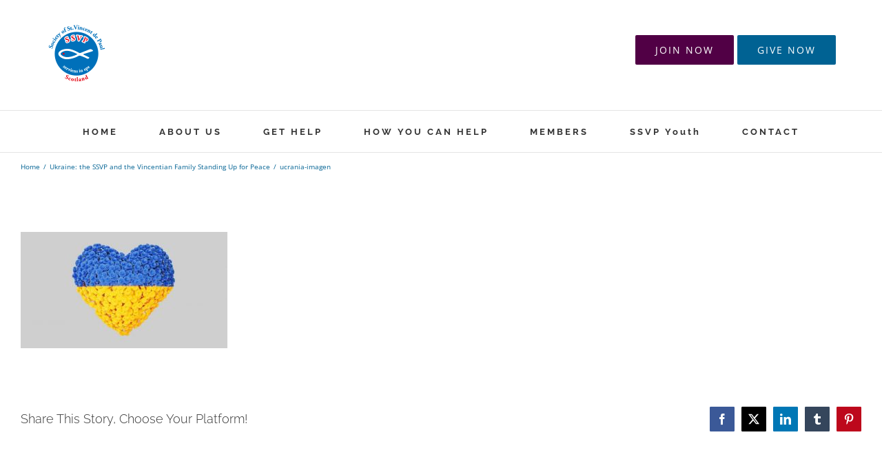

--- FILE ---
content_type: text/html; charset=UTF-8
request_url: https://www.ssvpscotland.com/ukraine-the-ssvp-and-the-vincentian-family-standing-up-for-peace/ucrania-imagen/
body_size: 27674
content:
<!DOCTYPE html>
<html class="avada-html-layout-wide avada-html-header-position-top" lang="en-GB" prefix="og: http://ogp.me/ns# fb: http://ogp.me/ns/fb#">
<head><meta http-equiv="Content-Type" content="text/html; charset=utf-8"/><script>if(navigator.userAgent.match(/MSIE|Internet Explorer/i)||navigator.userAgent.match(/Trident\/7\..*?rv:11/i)){var href=document.location.href;if(!href.match(/[?&]nowprocket/)){if(href.indexOf("?")==-1){if(href.indexOf("#")==-1){document.location.href=href+"?nowprocket=1"}else{document.location.href=href.replace("#","?nowprocket=1#")}}else{if(href.indexOf("#")==-1){document.location.href=href+"&nowprocket=1"}else{document.location.href=href.replace("#","&nowprocket=1#")}}}}</script><script>(()=>{class RocketLazyLoadScripts{constructor(){this.v="2.0.4",this.userEvents=["keydown","keyup","mousedown","mouseup","mousemove","mouseover","mouseout","touchmove","touchstart","touchend","touchcancel","wheel","click","dblclick","input"],this.attributeEvents=["onblur","onclick","oncontextmenu","ondblclick","onfocus","onmousedown","onmouseenter","onmouseleave","onmousemove","onmouseout","onmouseover","onmouseup","onmousewheel","onscroll","onsubmit"]}async t(){this.i(),this.o(),/iP(ad|hone)/.test(navigator.userAgent)&&this.h(),this.u(),this.l(this),this.m(),this.k(this),this.p(this),this._(),await Promise.all([this.R(),this.L()]),this.lastBreath=Date.now(),this.S(this),this.P(),this.D(),this.O(),this.M(),await this.C(this.delayedScripts.normal),await this.C(this.delayedScripts.defer),await this.C(this.delayedScripts.async),await this.T(),await this.F(),await this.j(),await this.A(),window.dispatchEvent(new Event("rocket-allScriptsLoaded")),this.everythingLoaded=!0,this.lastTouchEnd&&await new Promise(t=>setTimeout(t,500-Date.now()+this.lastTouchEnd)),this.I(),this.H(),this.U(),this.W()}i(){this.CSPIssue=sessionStorage.getItem("rocketCSPIssue"),document.addEventListener("securitypolicyviolation",t=>{this.CSPIssue||"script-src-elem"!==t.violatedDirective||"data"!==t.blockedURI||(this.CSPIssue=!0,sessionStorage.setItem("rocketCSPIssue",!0))},{isRocket:!0})}o(){window.addEventListener("pageshow",t=>{this.persisted=t.persisted,this.realWindowLoadedFired=!0},{isRocket:!0}),window.addEventListener("pagehide",()=>{this.onFirstUserAction=null},{isRocket:!0})}h(){let t;function e(e){t=e}window.addEventListener("touchstart",e,{isRocket:!0}),window.addEventListener("touchend",function i(o){o.changedTouches[0]&&t.changedTouches[0]&&Math.abs(o.changedTouches[0].pageX-t.changedTouches[0].pageX)<10&&Math.abs(o.changedTouches[0].pageY-t.changedTouches[0].pageY)<10&&o.timeStamp-t.timeStamp<200&&(window.removeEventListener("touchstart",e,{isRocket:!0}),window.removeEventListener("touchend",i,{isRocket:!0}),"INPUT"===o.target.tagName&&"text"===o.target.type||(o.target.dispatchEvent(new TouchEvent("touchend",{target:o.target,bubbles:!0})),o.target.dispatchEvent(new MouseEvent("mouseover",{target:o.target,bubbles:!0})),o.target.dispatchEvent(new PointerEvent("click",{target:o.target,bubbles:!0,cancelable:!0,detail:1,clientX:o.changedTouches[0].clientX,clientY:o.changedTouches[0].clientY})),event.preventDefault()))},{isRocket:!0})}q(t){this.userActionTriggered||("mousemove"!==t.type||this.firstMousemoveIgnored?"keyup"===t.type||"mouseover"===t.type||"mouseout"===t.type||(this.userActionTriggered=!0,this.onFirstUserAction&&this.onFirstUserAction()):this.firstMousemoveIgnored=!0),"click"===t.type&&t.preventDefault(),t.stopPropagation(),t.stopImmediatePropagation(),"touchstart"===this.lastEvent&&"touchend"===t.type&&(this.lastTouchEnd=Date.now()),"click"===t.type&&(this.lastTouchEnd=0),this.lastEvent=t.type,t.composedPath&&t.composedPath()[0].getRootNode()instanceof ShadowRoot&&(t.rocketTarget=t.composedPath()[0]),this.savedUserEvents.push(t)}u(){this.savedUserEvents=[],this.userEventHandler=this.q.bind(this),this.userEvents.forEach(t=>window.addEventListener(t,this.userEventHandler,{passive:!1,isRocket:!0})),document.addEventListener("visibilitychange",this.userEventHandler,{isRocket:!0})}U(){this.userEvents.forEach(t=>window.removeEventListener(t,this.userEventHandler,{passive:!1,isRocket:!0})),document.removeEventListener("visibilitychange",this.userEventHandler,{isRocket:!0}),this.savedUserEvents.forEach(t=>{(t.rocketTarget||t.target).dispatchEvent(new window[t.constructor.name](t.type,t))})}m(){const t="return false",e=Array.from(this.attributeEvents,t=>"data-rocket-"+t),i="["+this.attributeEvents.join("],[")+"]",o="[data-rocket-"+this.attributeEvents.join("],[data-rocket-")+"]",s=(e,i,o)=>{o&&o!==t&&(e.setAttribute("data-rocket-"+i,o),e["rocket"+i]=new Function("event",o),e.setAttribute(i,t))};new MutationObserver(t=>{for(const n of t)"attributes"===n.type&&(n.attributeName.startsWith("data-rocket-")||this.everythingLoaded?n.attributeName.startsWith("data-rocket-")&&this.everythingLoaded&&this.N(n.target,n.attributeName.substring(12)):s(n.target,n.attributeName,n.target.getAttribute(n.attributeName))),"childList"===n.type&&n.addedNodes.forEach(t=>{if(t.nodeType===Node.ELEMENT_NODE)if(this.everythingLoaded)for(const i of[t,...t.querySelectorAll(o)])for(const t of i.getAttributeNames())e.includes(t)&&this.N(i,t.substring(12));else for(const e of[t,...t.querySelectorAll(i)])for(const t of e.getAttributeNames())this.attributeEvents.includes(t)&&s(e,t,e.getAttribute(t))})}).observe(document,{subtree:!0,childList:!0,attributeFilter:[...this.attributeEvents,...e]})}I(){this.attributeEvents.forEach(t=>{document.querySelectorAll("[data-rocket-"+t+"]").forEach(e=>{this.N(e,t)})})}N(t,e){const i=t.getAttribute("data-rocket-"+e);i&&(t.setAttribute(e,i),t.removeAttribute("data-rocket-"+e))}k(t){Object.defineProperty(HTMLElement.prototype,"onclick",{get(){return this.rocketonclick||null},set(e){this.rocketonclick=e,this.setAttribute(t.everythingLoaded?"onclick":"data-rocket-onclick","this.rocketonclick(event)")}})}S(t){function e(e,i){let o=e[i];e[i]=null,Object.defineProperty(e,i,{get:()=>o,set(s){t.everythingLoaded?o=s:e["rocket"+i]=o=s}})}e(document,"onreadystatechange"),e(window,"onload"),e(window,"onpageshow");try{Object.defineProperty(document,"readyState",{get:()=>t.rocketReadyState,set(e){t.rocketReadyState=e},configurable:!0}),document.readyState="loading"}catch(t){console.log("WPRocket DJE readyState conflict, bypassing")}}l(t){this.originalAddEventListener=EventTarget.prototype.addEventListener,this.originalRemoveEventListener=EventTarget.prototype.removeEventListener,this.savedEventListeners=[],EventTarget.prototype.addEventListener=function(e,i,o){o&&o.isRocket||!t.B(e,this)&&!t.userEvents.includes(e)||t.B(e,this)&&!t.userActionTriggered||e.startsWith("rocket-")||t.everythingLoaded?t.originalAddEventListener.call(this,e,i,o):(t.savedEventListeners.push({target:this,remove:!1,type:e,func:i,options:o}),"mouseenter"!==e&&"mouseleave"!==e||t.originalAddEventListener.call(this,e,t.savedUserEvents.push,o))},EventTarget.prototype.removeEventListener=function(e,i,o){o&&o.isRocket||!t.B(e,this)&&!t.userEvents.includes(e)||t.B(e,this)&&!t.userActionTriggered||e.startsWith("rocket-")||t.everythingLoaded?t.originalRemoveEventListener.call(this,e,i,o):t.savedEventListeners.push({target:this,remove:!0,type:e,func:i,options:o})}}J(t,e){this.savedEventListeners=this.savedEventListeners.filter(i=>{let o=i.type,s=i.target||window;return e!==o||t!==s||(this.B(o,s)&&(i.type="rocket-"+o),this.$(i),!1)})}H(){EventTarget.prototype.addEventListener=this.originalAddEventListener,EventTarget.prototype.removeEventListener=this.originalRemoveEventListener,this.savedEventListeners.forEach(t=>this.$(t))}$(t){t.remove?this.originalRemoveEventListener.call(t.target,t.type,t.func,t.options):this.originalAddEventListener.call(t.target,t.type,t.func,t.options)}p(t){let e;function i(e){return t.everythingLoaded?e:e.split(" ").map(t=>"load"===t||t.startsWith("load.")?"rocket-jquery-load":t).join(" ")}function o(o){function s(e){const s=o.fn[e];o.fn[e]=o.fn.init.prototype[e]=function(){return this[0]===window&&t.userActionTriggered&&("string"==typeof arguments[0]||arguments[0]instanceof String?arguments[0]=i(arguments[0]):"object"==typeof arguments[0]&&Object.keys(arguments[0]).forEach(t=>{const e=arguments[0][t];delete arguments[0][t],arguments[0][i(t)]=e})),s.apply(this,arguments),this}}if(o&&o.fn&&!t.allJQueries.includes(o)){const e={DOMContentLoaded:[],"rocket-DOMContentLoaded":[]};for(const t in e)document.addEventListener(t,()=>{e[t].forEach(t=>t())},{isRocket:!0});o.fn.ready=o.fn.init.prototype.ready=function(i){function s(){parseInt(o.fn.jquery)>2?setTimeout(()=>i.bind(document)(o)):i.bind(document)(o)}return"function"==typeof i&&(t.realDomReadyFired?!t.userActionTriggered||t.fauxDomReadyFired?s():e["rocket-DOMContentLoaded"].push(s):e.DOMContentLoaded.push(s)),o([])},s("on"),s("one"),s("off"),t.allJQueries.push(o)}e=o}t.allJQueries=[],o(window.jQuery),Object.defineProperty(window,"jQuery",{get:()=>e,set(t){o(t)}})}P(){const t=new Map;document.write=document.writeln=function(e){const i=document.currentScript,o=document.createRange(),s=i.parentElement;let n=t.get(i);void 0===n&&(n=i.nextSibling,t.set(i,n));const c=document.createDocumentFragment();o.setStart(c,0),c.appendChild(o.createContextualFragment(e)),s.insertBefore(c,n)}}async R(){return new Promise(t=>{this.userActionTriggered?t():this.onFirstUserAction=t})}async L(){return new Promise(t=>{document.addEventListener("DOMContentLoaded",()=>{this.realDomReadyFired=!0,t()},{isRocket:!0})})}async j(){return this.realWindowLoadedFired?Promise.resolve():new Promise(t=>{window.addEventListener("load",t,{isRocket:!0})})}M(){this.pendingScripts=[];this.scriptsMutationObserver=new MutationObserver(t=>{for(const e of t)e.addedNodes.forEach(t=>{"SCRIPT"!==t.tagName||t.noModule||t.isWPRocket||this.pendingScripts.push({script:t,promise:new Promise(e=>{const i=()=>{const i=this.pendingScripts.findIndex(e=>e.script===t);i>=0&&this.pendingScripts.splice(i,1),e()};t.addEventListener("load",i,{isRocket:!0}),t.addEventListener("error",i,{isRocket:!0}),setTimeout(i,1e3)})})})}),this.scriptsMutationObserver.observe(document,{childList:!0,subtree:!0})}async F(){await this.X(),this.pendingScripts.length?(await this.pendingScripts[0].promise,await this.F()):this.scriptsMutationObserver.disconnect()}D(){this.delayedScripts={normal:[],async:[],defer:[]},document.querySelectorAll("script[type$=rocketlazyloadscript]").forEach(t=>{t.hasAttribute("data-rocket-src")?t.hasAttribute("async")&&!1!==t.async?this.delayedScripts.async.push(t):t.hasAttribute("defer")&&!1!==t.defer||"module"===t.getAttribute("data-rocket-type")?this.delayedScripts.defer.push(t):this.delayedScripts.normal.push(t):this.delayedScripts.normal.push(t)})}async _(){await this.L();let t=[];document.querySelectorAll("script[type$=rocketlazyloadscript][data-rocket-src]").forEach(e=>{let i=e.getAttribute("data-rocket-src");if(i&&!i.startsWith("data:")){i.startsWith("//")&&(i=location.protocol+i);try{const o=new URL(i).origin;o!==location.origin&&t.push({src:o,crossOrigin:e.crossOrigin||"module"===e.getAttribute("data-rocket-type")})}catch(t){}}}),t=[...new Map(t.map(t=>[JSON.stringify(t),t])).values()],this.Y(t,"preconnect")}async G(t){if(await this.K(),!0!==t.noModule||!("noModule"in HTMLScriptElement.prototype))return new Promise(e=>{let i;function o(){(i||t).setAttribute("data-rocket-status","executed"),e()}try{if(navigator.userAgent.includes("Firefox/")||""===navigator.vendor||this.CSPIssue)i=document.createElement("script"),[...t.attributes].forEach(t=>{let e=t.nodeName;"type"!==e&&("data-rocket-type"===e&&(e="type"),"data-rocket-src"===e&&(e="src"),i.setAttribute(e,t.nodeValue))}),t.text&&(i.text=t.text),t.nonce&&(i.nonce=t.nonce),i.hasAttribute("src")?(i.addEventListener("load",o,{isRocket:!0}),i.addEventListener("error",()=>{i.setAttribute("data-rocket-status","failed-network"),e()},{isRocket:!0}),setTimeout(()=>{i.isConnected||e()},1)):(i.text=t.text,o()),i.isWPRocket=!0,t.parentNode.replaceChild(i,t);else{const i=t.getAttribute("data-rocket-type"),s=t.getAttribute("data-rocket-src");i?(t.type=i,t.removeAttribute("data-rocket-type")):t.removeAttribute("type"),t.addEventListener("load",o,{isRocket:!0}),t.addEventListener("error",i=>{this.CSPIssue&&i.target.src.startsWith("data:")?(console.log("WPRocket: CSP fallback activated"),t.removeAttribute("src"),this.G(t).then(e)):(t.setAttribute("data-rocket-status","failed-network"),e())},{isRocket:!0}),s?(t.fetchPriority="high",t.removeAttribute("data-rocket-src"),t.src=s):t.src="data:text/javascript;base64,"+window.btoa(unescape(encodeURIComponent(t.text)))}}catch(i){t.setAttribute("data-rocket-status","failed-transform"),e()}});t.setAttribute("data-rocket-status","skipped")}async C(t){const e=t.shift();return e?(e.isConnected&&await this.G(e),this.C(t)):Promise.resolve()}O(){this.Y([...this.delayedScripts.normal,...this.delayedScripts.defer,...this.delayedScripts.async],"preload")}Y(t,e){this.trash=this.trash||[];let i=!0;var o=document.createDocumentFragment();t.forEach(t=>{const s=t.getAttribute&&t.getAttribute("data-rocket-src")||t.src;if(s&&!s.startsWith("data:")){const n=document.createElement("link");n.href=s,n.rel=e,"preconnect"!==e&&(n.as="script",n.fetchPriority=i?"high":"low"),t.getAttribute&&"module"===t.getAttribute("data-rocket-type")&&(n.crossOrigin=!0),t.crossOrigin&&(n.crossOrigin=t.crossOrigin),t.integrity&&(n.integrity=t.integrity),t.nonce&&(n.nonce=t.nonce),o.appendChild(n),this.trash.push(n),i=!1}}),document.head.appendChild(o)}W(){this.trash.forEach(t=>t.remove())}async T(){try{document.readyState="interactive"}catch(t){}this.fauxDomReadyFired=!0;try{await this.K(),this.J(document,"readystatechange"),document.dispatchEvent(new Event("rocket-readystatechange")),await this.K(),document.rocketonreadystatechange&&document.rocketonreadystatechange(),await this.K(),this.J(document,"DOMContentLoaded"),document.dispatchEvent(new Event("rocket-DOMContentLoaded")),await this.K(),this.J(window,"DOMContentLoaded"),window.dispatchEvent(new Event("rocket-DOMContentLoaded"))}catch(t){console.error(t)}}async A(){try{document.readyState="complete"}catch(t){}try{await this.K(),this.J(document,"readystatechange"),document.dispatchEvent(new Event("rocket-readystatechange")),await this.K(),document.rocketonreadystatechange&&document.rocketonreadystatechange(),await this.K(),this.J(window,"load"),window.dispatchEvent(new Event("rocket-load")),await this.K(),window.rocketonload&&window.rocketonload(),await this.K(),this.allJQueries.forEach(t=>t(window).trigger("rocket-jquery-load")),await this.K(),this.J(window,"pageshow");const t=new Event("rocket-pageshow");t.persisted=this.persisted,window.dispatchEvent(t),await this.K(),window.rocketonpageshow&&window.rocketonpageshow({persisted:this.persisted})}catch(t){console.error(t)}}async K(){Date.now()-this.lastBreath>45&&(await this.X(),this.lastBreath=Date.now())}async X(){return document.hidden?new Promise(t=>setTimeout(t)):new Promise(t=>requestAnimationFrame(t))}B(t,e){return e===document&&"readystatechange"===t||(e===document&&"DOMContentLoaded"===t||(e===window&&"DOMContentLoaded"===t||(e===window&&"load"===t||e===window&&"pageshow"===t)))}static run(){(new RocketLazyLoadScripts).t()}}RocketLazyLoadScripts.run()})();</script>
	<meta http-equiv="X-UA-Compatible" content="IE=edge" />
	
	<meta name="viewport" content="width=device-width, initial-scale=1" />
	<meta name='robots' content='index, follow, max-image-preview:large, max-snippet:-1, max-video-preview:-1' />

	<!-- This site is optimized with the Yoast SEO plugin v26.5 - https://yoast.com/wordpress/plugins/seo/ -->
	<title>ucrania-imagen - SSVP Scotland</title>
	<link rel="canonical" href="https://www.ssvpscotland.com/ukraine-the-ssvp-and-the-vincentian-family-standing-up-for-peace/ucrania-imagen/" />
	<meta property="og:locale" content="en_GB" />
	<meta property="og:type" content="article" />
	<meta property="og:title" content="ucrania-imagen - SSVP Scotland" />
	<meta property="og:url" content="https://www.ssvpscotland.com/ukraine-the-ssvp-and-the-vincentian-family-standing-up-for-peace/ucrania-imagen/" />
	<meta property="og:site_name" content="SSVP Scotland" />
	<meta property="article:publisher" content="https://www.facebook.com/SSVPScotland" />
	<meta property="og:image" content="https://www.ssvpscotland.com/ukraine-the-ssvp-and-the-vincentian-family-standing-up-for-peace/ucrania-imagen" />
	<meta property="og:image:width" content="610" />
	<meta property="og:image:height" content="343" />
	<meta property="og:image:type" content="image/jpeg" />
	<meta name="twitter:card" content="summary_large_image" />
	<meta name="twitter:site" content="@youthssvp" />
	<script type="application/ld+json" class="yoast-schema-graph">{"@context":"https://schema.org","@graph":[{"@type":"WebPage","@id":"https://www.ssvpscotland.com/ukraine-the-ssvp-and-the-vincentian-family-standing-up-for-peace/ucrania-imagen/","url":"https://www.ssvpscotland.com/ukraine-the-ssvp-and-the-vincentian-family-standing-up-for-peace/ucrania-imagen/","name":"ucrania-imagen - SSVP Scotland","isPartOf":{"@id":"https://www.ssvpscotland.com/#website"},"primaryImageOfPage":{"@id":"https://www.ssvpscotland.com/ukraine-the-ssvp-and-the-vincentian-family-standing-up-for-peace/ucrania-imagen/#primaryimage"},"image":{"@id":"https://www.ssvpscotland.com/ukraine-the-ssvp-and-the-vincentian-family-standing-up-for-peace/ucrania-imagen/#primaryimage"},"thumbnailUrl":"https://www.ssvpscotland.com/site/wp-content/uploads/2022/02/ucrania-imagen.jpeg","datePublished":"2022-02-28T12:51:02+00:00","breadcrumb":{"@id":"https://www.ssvpscotland.com/ukraine-the-ssvp-and-the-vincentian-family-standing-up-for-peace/ucrania-imagen/#breadcrumb"},"inLanguage":"en-GB","potentialAction":[{"@type":"ReadAction","target":["https://www.ssvpscotland.com/ukraine-the-ssvp-and-the-vincentian-family-standing-up-for-peace/ucrania-imagen/"]}]},{"@type":"ImageObject","inLanguage":"en-GB","@id":"https://www.ssvpscotland.com/ukraine-the-ssvp-and-the-vincentian-family-standing-up-for-peace/ucrania-imagen/#primaryimage","url":"https://www.ssvpscotland.com/site/wp-content/uploads/2022/02/ucrania-imagen.jpeg","contentUrl":"https://www.ssvpscotland.com/site/wp-content/uploads/2022/02/ucrania-imagen.jpeg","width":610,"height":343},{"@type":"BreadcrumbList","@id":"https://www.ssvpscotland.com/ukraine-the-ssvp-and-the-vincentian-family-standing-up-for-peace/ucrania-imagen/#breadcrumb","itemListElement":[{"@type":"ListItem","position":1,"name":"Home","item":"https://www.ssvpscotland.com/"},{"@type":"ListItem","position":2,"name":"Ukraine: the SSVP and the Vincentian Family Standing Up for Peace","item":"https://www.ssvpscotland.com/ukraine-the-ssvp-and-the-vincentian-family-standing-up-for-peace/"},{"@type":"ListItem","position":3,"name":"ucrania-imagen"}]},{"@type":"WebSite","@id":"https://www.ssvpscotland.com/#website","url":"https://www.ssvpscotland.com/","name":"SSVP Scotland","description":"Site","publisher":{"@id":"https://www.ssvpscotland.com/#organization"},"potentialAction":[{"@type":"SearchAction","target":{"@type":"EntryPoint","urlTemplate":"https://www.ssvpscotland.com/?s={search_term_string}"},"query-input":{"@type":"PropertyValueSpecification","valueRequired":true,"valueName":"search_term_string"}}],"inLanguage":"en-GB"},{"@type":"Organization","@id":"https://www.ssvpscotland.com/#organization","name":"St. Vincent de Paul","url":"https://www.ssvpscotland.com/","logo":{"@type":"ImageObject","inLanguage":"en-GB","@id":"https://www.ssvpscotland.com/#/schema/logo/image/","url":"https://www.ssvpscotland.com/site/wp-content/uploads/ssvp-hope-logo1-1-1.png","contentUrl":"https://www.ssvpscotland.com/site/wp-content/uploads/ssvp-hope-logo1-1-1.png","width":302,"height":85,"caption":"St. Vincent de Paul"},"image":{"@id":"https://www.ssvpscotland.com/#/schema/logo/image/"},"sameAs":["https://www.facebook.com/SSVPScotland","https://x.com/youthssvp"]}]}</script>
	<!-- / Yoast SEO plugin. -->



<link rel="alternate" type="application/rss+xml" title="SSVP Scotland &raquo; Feed" href="https://www.ssvpscotland.com/feed/" />
<link rel="alternate" type="application/rss+xml" title="SSVP Scotland &raquo; Comments Feed" href="https://www.ssvpscotland.com/comments/feed/" />
<link rel="alternate" type="text/calendar" title="SSVP Scotland &raquo; iCal Feed" href="https://www.ssvpscotland.com/our-events/?ical=1" />
					<link rel="shortcut icon" href="https://www.ssvpscotland.com/site/wp-content/uploads/SSVPpreviewfavicon1.jpg" type="image/x-icon" />
		
		
		
				<link rel="alternate" type="application/rss+xml" title="SSVP Scotland &raquo; ucrania-imagen Comments Feed" href="https://www.ssvpscotland.com/ukraine-the-ssvp-and-the-vincentian-family-standing-up-for-peace/ucrania-imagen/feed/" />
<link rel="alternate" title="oEmbed (JSON)" type="application/json+oembed" href="https://www.ssvpscotland.com/wp-json/oembed/1.0/embed?url=https%3A%2F%2Fwww.ssvpscotland.com%2Fukraine-the-ssvp-and-the-vincentian-family-standing-up-for-peace%2Fucrania-imagen%2F" />
<link rel="alternate" title="oEmbed (XML)" type="text/xml+oembed" href="https://www.ssvpscotland.com/wp-json/oembed/1.0/embed?url=https%3A%2F%2Fwww.ssvpscotland.com%2Fukraine-the-ssvp-and-the-vincentian-family-standing-up-for-peace%2Fucrania-imagen%2F&#038;format=xml" />
				
		<meta property="og:locale" content="en_GB"/>
		<meta property="og:type" content="article"/>
		<meta property="og:site_name" content="SSVP Scotland"/>
		<meta property="og:title" content="ucrania-imagen - SSVP Scotland"/>
				<meta property="og:url" content="https://www.ssvpscotland.com/ukraine-the-ssvp-and-the-vincentian-family-standing-up-for-peace/ucrania-imagen/"/>
																				<meta property="og:image" content="https://www.ssvpscotland.com/site/wp-content/uploads/2020/02/SSVP_New-_Logo.png"/>
		<meta property="og:image:width" content="89"/>
		<meta property="og:image:height" content="85"/>
		<meta property="og:image:type" content="image/png"/>
				<style id='wp-img-auto-sizes-contain-inline-css' type='text/css'>
img:is([sizes=auto i],[sizes^="auto," i]){contain-intrinsic-size:3000px 1500px}
/*# sourceURL=wp-img-auto-sizes-contain-inline-css */
</style>
<link data-minify="1" rel='stylesheet' id='fusion-dynamic-css-css' href='https://www.ssvpscotland.com/site/wp-content/cache/background-css/1/www.ssvpscotland.com/site/wp-content/cache/min/1/site/wp-content/uploads/fusion-styles/95a1fa61b54aead42a132890106f1ede.min.css?ver=1763397802&wpr_t=1765387252' type='text/css' media='all' />
<style id='rocket-lazyload-inline-css' type='text/css'>
.rll-youtube-player{position:relative;padding-bottom:56.23%;height:0;overflow:hidden;max-width:100%;}.rll-youtube-player:focus-within{outline: 2px solid currentColor;outline-offset: 5px;}.rll-youtube-player iframe{position:absolute;top:0;left:0;width:100%;height:100%;z-index:100;background:0 0}.rll-youtube-player img{bottom:0;display:block;left:0;margin:auto;max-width:100%;width:100%;position:absolute;right:0;top:0;border:none;height:auto;-webkit-transition:.4s all;-moz-transition:.4s all;transition:.4s all}.rll-youtube-player img:hover{-webkit-filter:brightness(75%)}.rll-youtube-player .play{height:100%;width:100%;left:0;top:0;position:absolute;background:var(--wpr-bg-43dac2a5-2bd0-4ba8-b6a3-2d467c065d71) no-repeat center;background-color: transparent !important;cursor:pointer;border:none;}
/*# sourceURL=rocket-lazyload-inline-css */
</style>
<link rel='stylesheet' id='avada-fullwidth-md-css' href='https://www.ssvpscotland.com/site/wp-content/plugins/fusion-builder/assets/css/media/fullwidth-md.min.css?ver=3.14' type='text/css' media='only screen and (max-width: 909px)' />
<link rel='stylesheet' id='avada-fullwidth-sm-css' href='https://www.ssvpscotland.com/site/wp-content/plugins/fusion-builder/assets/css/media/fullwidth-sm.min.css?ver=3.14' type='text/css' media='only screen and (max-width: 640px)' />
<link rel='stylesheet' id='awb-text-path-md-css' href='https://www.ssvpscotland.com/site/wp-content/plugins/fusion-builder/assets/css/media/awb-text-path-md.min.css?ver=7.14' type='text/css' media='only screen and (max-width: 909px)' />
<link rel='stylesheet' id='awb-text-path-sm-css' href='https://www.ssvpscotland.com/site/wp-content/plugins/fusion-builder/assets/css/media/awb-text-path-sm.min.css?ver=7.14' type='text/css' media='only screen and (max-width: 640px)' />
<link rel='stylesheet' id='avada-icon-md-css' href='https://www.ssvpscotland.com/site/wp-content/plugins/fusion-builder/assets/css/media/icon-md.min.css?ver=3.14' type='text/css' media='only screen and (max-width: 909px)' />
<link rel='stylesheet' id='avada-icon-sm-css' href='https://www.ssvpscotland.com/site/wp-content/plugins/fusion-builder/assets/css/media/icon-sm.min.css?ver=3.14' type='text/css' media='only screen and (max-width: 640px)' />
<link rel='stylesheet' id='avada-grid-md-css' href='https://www.ssvpscotland.com/site/wp-content/plugins/fusion-builder/assets/css/media/grid-md.min.css?ver=7.14' type='text/css' media='only screen and (max-width: 909px)' />
<link rel='stylesheet' id='avada-grid-sm-css' href='https://www.ssvpscotland.com/site/wp-content/plugins/fusion-builder/assets/css/media/grid-sm.min.css?ver=7.14' type='text/css' media='only screen and (max-width: 640px)' />
<link rel='stylesheet' id='avada-image-md-css' href='https://www.ssvpscotland.com/site/wp-content/plugins/fusion-builder/assets/css/media/image-md.min.css?ver=7.14' type='text/css' media='only screen and (max-width: 909px)' />
<link rel='stylesheet' id='avada-image-sm-css' href='https://www.ssvpscotland.com/site/wp-content/plugins/fusion-builder/assets/css/media/image-sm.min.css?ver=7.14' type='text/css' media='only screen and (max-width: 640px)' />
<link rel='stylesheet' id='avada-person-md-css' href='https://www.ssvpscotland.com/site/wp-content/plugins/fusion-builder/assets/css/media/person-md.min.css?ver=7.14' type='text/css' media='only screen and (max-width: 909px)' />
<link rel='stylesheet' id='avada-person-sm-css' href='https://www.ssvpscotland.com/site/wp-content/plugins/fusion-builder/assets/css/media/person-sm.min.css?ver=7.14' type='text/css' media='only screen and (max-width: 640px)' />
<link rel='stylesheet' id='avada-section-separator-md-css' href='https://www.ssvpscotland.com/site/wp-content/plugins/fusion-builder/assets/css/media/section-separator-md.min.css?ver=3.14' type='text/css' media='only screen and (max-width: 909px)' />
<link rel='stylesheet' id='avada-section-separator-sm-css' href='https://www.ssvpscotland.com/site/wp-content/plugins/fusion-builder/assets/css/media/section-separator-sm.min.css?ver=3.14' type='text/css' media='only screen and (max-width: 640px)' />
<link rel='stylesheet' id='avada-social-sharing-md-css' href='https://www.ssvpscotland.com/site/wp-content/plugins/fusion-builder/assets/css/media/social-sharing-md.min.css?ver=7.14' type='text/css' media='only screen and (max-width: 909px)' />
<link rel='stylesheet' id='avada-social-sharing-sm-css' href='https://www.ssvpscotland.com/site/wp-content/plugins/fusion-builder/assets/css/media/social-sharing-sm.min.css?ver=7.14' type='text/css' media='only screen and (max-width: 640px)' />
<link rel='stylesheet' id='avada-social-links-md-css' href='https://www.ssvpscotland.com/site/wp-content/plugins/fusion-builder/assets/css/media/social-links-md.min.css?ver=7.14' type='text/css' media='only screen and (max-width: 909px)' />
<link rel='stylesheet' id='avada-social-links-sm-css' href='https://www.ssvpscotland.com/site/wp-content/plugins/fusion-builder/assets/css/media/social-links-sm.min.css?ver=7.14' type='text/css' media='only screen and (max-width: 640px)' />
<link rel='stylesheet' id='avada-tabs-lg-min-css' href='https://www.ssvpscotland.com/site/wp-content/plugins/fusion-builder/assets/css/media/tabs-lg-min.min.css?ver=7.14' type='text/css' media='only screen and (min-width: 640px)' />
<link rel='stylesheet' id='avada-tabs-lg-max-css' href='https://www.ssvpscotland.com/site/wp-content/plugins/fusion-builder/assets/css/media/tabs-lg-max.min.css?ver=7.14' type='text/css' media='only screen and (max-width: 640px)' />
<link rel='stylesheet' id='avada-tabs-md-css' href='https://www.ssvpscotland.com/site/wp-content/plugins/fusion-builder/assets/css/media/tabs-md.min.css?ver=7.14' type='text/css' media='only screen and (max-width: 909px)' />
<link rel='stylesheet' id='avada-tabs-sm-css' href='https://www.ssvpscotland.com/site/wp-content/plugins/fusion-builder/assets/css/media/tabs-sm.min.css?ver=7.14' type='text/css' media='only screen and (max-width: 640px)' />
<link rel='stylesheet' id='awb-text-md-css' href='https://www.ssvpscotland.com/site/wp-content/plugins/fusion-builder/assets/css/media/text-md.min.css?ver=3.14' type='text/css' media='only screen and (max-width: 909px)' />
<link rel='stylesheet' id='awb-text-sm-css' href='https://www.ssvpscotland.com/site/wp-content/plugins/fusion-builder/assets/css/media/text-sm.min.css?ver=3.14' type='text/css' media='only screen and (max-width: 640px)' />
<link rel='stylesheet' id='awb-title-md-css' href='https://www.ssvpscotland.com/site/wp-content/plugins/fusion-builder/assets/css/media/title-md.min.css?ver=3.14' type='text/css' media='only screen and (max-width: 909px)' />
<link rel='stylesheet' id='awb-title-sm-css' href='https://www.ssvpscotland.com/site/wp-content/plugins/fusion-builder/assets/css/media/title-sm.min.css?ver=3.14' type='text/css' media='only screen and (max-width: 640px)' />
<link rel='stylesheet' id='awb-post-card-image-sm-css' href='https://www.ssvpscotland.com/site/wp-content/plugins/fusion-builder/assets/css/media/post-card-image-sm.min.css?ver=3.14' type='text/css' media='only screen and (max-width: 640px)' />
<link rel='stylesheet' id='avada-swiper-md-css' href='https://www.ssvpscotland.com/site/wp-content/plugins/fusion-builder/assets/css/media/swiper-md.min.css?ver=7.14' type='text/css' media='only screen and (max-width: 909px)' />
<link rel='stylesheet' id='avada-swiper-sm-css' href='https://www.ssvpscotland.com/site/wp-content/plugins/fusion-builder/assets/css/media/swiper-sm.min.css?ver=7.14' type='text/css' media='only screen and (max-width: 640px)' />
<link rel='stylesheet' id='avada-post-cards-md-css' href='https://www.ssvpscotland.com/site/wp-content/plugins/fusion-builder/assets/css/media/post-cards-md.min.css?ver=7.14' type='text/css' media='only screen and (max-width: 909px)' />
<link rel='stylesheet' id='avada-post-cards-sm-css' href='https://www.ssvpscotland.com/site/wp-content/plugins/fusion-builder/assets/css/media/post-cards-sm.min.css?ver=7.14' type='text/css' media='only screen and (max-width: 640px)' />
<link rel='stylesheet' id='avada-facebook-page-md-css' href='https://www.ssvpscotland.com/site/wp-content/plugins/fusion-builder/assets/css/media/facebook-page-md.min.css?ver=7.14' type='text/css' media='only screen and (max-width: 909px)' />
<link rel='stylesheet' id='avada-facebook-page-sm-css' href='https://www.ssvpscotland.com/site/wp-content/plugins/fusion-builder/assets/css/media/facebook-page-sm.min.css?ver=7.14' type='text/css' media='only screen and (max-width: 640px)' />
<link rel='stylesheet' id='avada-twitter-timeline-md-css' href='https://www.ssvpscotland.com/site/wp-content/plugins/fusion-builder/assets/css/media/twitter-timeline-md.min.css?ver=7.14' type='text/css' media='only screen and (max-width: 909px)' />
<link rel='stylesheet' id='avada-twitter-timeline-sm-css' href='https://www.ssvpscotland.com/site/wp-content/plugins/fusion-builder/assets/css/media/twitter-timeline-sm.min.css?ver=7.14' type='text/css' media='only screen and (max-width: 640px)' />
<link rel='stylesheet' id='avada-flickr-md-css' href='https://www.ssvpscotland.com/site/wp-content/plugins/fusion-builder/assets/css/media/flickr-md.min.css?ver=7.14' type='text/css' media='only screen and (max-width: 909px)' />
<link rel='stylesheet' id='avada-flickr-sm-css' href='https://www.ssvpscotland.com/site/wp-content/plugins/fusion-builder/assets/css/media/flickr-sm.min.css?ver=7.14' type='text/css' media='only screen and (max-width: 640px)' />
<link rel='stylesheet' id='avada-tagcloud-md-css' href='https://www.ssvpscotland.com/site/wp-content/plugins/fusion-builder/assets/css/media/tagcloud-md.min.css?ver=7.14' type='text/css' media='only screen and (max-width: 909px)' />
<link rel='stylesheet' id='avada-tagcloud-sm-css' href='https://www.ssvpscotland.com/site/wp-content/plugins/fusion-builder/assets/css/media/tagcloud-sm.min.css?ver=7.14' type='text/css' media='only screen and (max-width: 640px)' />
<link rel='stylesheet' id='avada-instagram-md-css' href='https://www.ssvpscotland.com/site/wp-content/plugins/fusion-builder/assets/css/media/instagram-md.min.css?ver=7.14' type='text/css' media='only screen and (max-width: 909px)' />
<link rel='stylesheet' id='avada-instagram-sm-css' href='https://www.ssvpscotland.com/site/wp-content/plugins/fusion-builder/assets/css/media/instagram-sm.min.css?ver=7.14' type='text/css' media='only screen and (max-width: 640px)' />
<link rel='stylesheet' id='awb-meta-md-css' href='https://www.ssvpscotland.com/site/wp-content/plugins/fusion-builder/assets/css/media/meta-md.min.css?ver=7.14' type='text/css' media='only screen and (max-width: 909px)' />
<link rel='stylesheet' id='awb-meta-sm-css' href='https://www.ssvpscotland.com/site/wp-content/plugins/fusion-builder/assets/css/media/meta-sm.min.css?ver=7.14' type='text/css' media='only screen and (max-width: 640px)' />
<link rel='stylesheet' id='awb-layout-colums-md-css' href='https://www.ssvpscotland.com/site/wp-content/plugins/fusion-builder/assets/css/media/layout-columns-md.min.css?ver=3.14' type='text/css' media='only screen and (max-width: 909px)' />
<link rel='stylesheet' id='awb-layout-colums-sm-css' href='https://www.ssvpscotland.com/site/wp-content/plugins/fusion-builder/assets/css/media/layout-columns-sm.min.css?ver=3.14' type='text/css' media='only screen and (max-width: 640px)' />
<link rel='stylesheet' id='avada-max-1c-css' href='https://www.ssvpscotland.com/site/wp-content/themes/Avada/assets/css/media/max-1c.min.css?ver=7.14' type='text/css' media='only screen and (max-width: 644px)' />
<link rel='stylesheet' id='avada-max-2c-css' href='https://www.ssvpscotland.com/site/wp-content/themes/Avada/assets/css/media/max-2c.min.css?ver=7.14' type='text/css' media='only screen and (max-width: 735px)' />
<link rel='stylesheet' id='avada-min-2c-max-3c-css' href='https://www.ssvpscotland.com/site/wp-content/themes/Avada/assets/css/media/min-2c-max-3c.min.css?ver=7.14' type='text/css' media='only screen and (min-width: 735px) and (max-width: 826px)' />
<link rel='stylesheet' id='avada-min-3c-max-4c-css' href='https://www.ssvpscotland.com/site/wp-content/themes/Avada/assets/css/media/min-3c-max-4c.min.css?ver=7.14' type='text/css' media='only screen and (min-width: 826px) and (max-width: 917px)' />
<link rel='stylesheet' id='avada-min-4c-max-5c-css' href='https://www.ssvpscotland.com/site/wp-content/themes/Avada/assets/css/media/min-4c-max-5c.min.css?ver=7.14' type='text/css' media='only screen and (min-width: 917px) and (max-width: 1008px)' />
<link rel='stylesheet' id='avada-min-5c-max-6c-css' href='https://www.ssvpscotland.com/site/wp-content/themes/Avada/assets/css/media/min-5c-max-6c.min.css?ver=7.14' type='text/css' media='only screen and (min-width: 1008px) and (max-width: 1099px)' />
<link rel='stylesheet' id='avada-min-shbp-css' href='https://www.ssvpscotland.com/site/wp-content/themes/Avada/assets/css/media/min-shbp.min.css?ver=7.14' type='text/css' media='only screen and (min-width: 801px)' />
<link rel='stylesheet' id='avada-min-shbp-header-legacy-css' href='https://www.ssvpscotland.com/site/wp-content/themes/Avada/assets/css/media/min-shbp-header-legacy.min.css?ver=7.14' type='text/css' media='only screen and (min-width: 801px)' />
<link rel='stylesheet' id='avada-max-shbp-css' href='https://www.ssvpscotland.com/site/wp-content/themes/Avada/assets/css/media/max-shbp.min.css?ver=7.14' type='text/css' media='only screen and (max-width: 800px)' />
<link rel='stylesheet' id='avada-max-shbp-header-legacy-css' href='https://www.ssvpscotland.com/site/wp-content/themes/Avada/assets/css/media/max-shbp-header-legacy.min.css?ver=7.14' type='text/css' media='only screen and (max-width: 800px)' />
<link rel='stylesheet' id='avada-max-sh-shbp-css' href='https://www.ssvpscotland.com/site/wp-content/themes/Avada/assets/css/media/max-sh-shbp.min.css?ver=7.14' type='text/css' media='only screen and (max-width: 800px)' />
<link rel='stylesheet' id='avada-max-sh-shbp-header-legacy-css' href='https://www.ssvpscotland.com/site/wp-content/themes/Avada/assets/css/media/max-sh-shbp-header-legacy.min.css?ver=7.14' type='text/css' media='only screen and (max-width: 800px)' />
<link rel='stylesheet' id='avada-min-768-max-1024-p-css' href='https://www.ssvpscotland.com/site/wp-content/themes/Avada/assets/css/media/min-768-max-1024-p.min.css?ver=7.14' type='text/css' media='only screen and (min-device-width: 768px) and (max-device-width: 1024px) and (orientation: portrait)' />
<link rel='stylesheet' id='avada-min-768-max-1024-p-header-legacy-css' href='https://www.ssvpscotland.com/site/wp-content/themes/Avada/assets/css/media/min-768-max-1024-p-header-legacy.min.css?ver=7.14' type='text/css' media='only screen and (min-device-width: 768px) and (max-device-width: 1024px) and (orientation: portrait)' />
<link rel='stylesheet' id='avada-min-768-max-1024-l-css' href='https://www.ssvpscotland.com/site/wp-content/themes/Avada/assets/css/media/min-768-max-1024-l.min.css?ver=7.14' type='text/css' media='only screen and (min-device-width: 768px) and (max-device-width: 1024px) and (orientation: landscape)' />
<link rel='stylesheet' id='avada-min-768-max-1024-l-header-legacy-css' href='https://www.ssvpscotland.com/site/wp-content/themes/Avada/assets/css/media/min-768-max-1024-l-header-legacy.min.css?ver=7.14' type='text/css' media='only screen and (min-device-width: 768px) and (max-device-width: 1024px) and (orientation: landscape)' />
<link rel='stylesheet' id='avada-max-sh-cbp-css' href='https://www.ssvpscotland.com/site/wp-content/themes/Avada/assets/css/media/max-sh-cbp.min.css?ver=7.14' type='text/css' media='only screen and (max-width: 597px)' />
<link rel='stylesheet' id='avada-max-sh-sbp-css' href='https://www.ssvpscotland.com/site/wp-content/themes/Avada/assets/css/media/max-sh-sbp.min.css?ver=7.14' type='text/css' media='only screen and (max-width: 800px)' />
<link rel='stylesheet' id='avada-max-sh-640-css' href='https://www.ssvpscotland.com/site/wp-content/themes/Avada/assets/css/media/max-sh-640.min.css?ver=7.14' type='text/css' media='only screen and (max-width: 640px)' />
<link rel='stylesheet' id='avada-max-shbp-18-css' href='https://www.ssvpscotland.com/site/wp-content/themes/Avada/assets/css/media/max-shbp-18.min.css?ver=7.14' type='text/css' media='only screen and (max-width: 782px)' />
<link rel='stylesheet' id='avada-max-shbp-32-css' href='https://www.ssvpscotland.com/site/wp-content/themes/Avada/assets/css/media/max-shbp-32.min.css?ver=7.14' type='text/css' media='only screen and (max-width: 768px)' />
<link rel='stylesheet' id='avada-min-sh-cbp-css' href='https://www.ssvpscotland.com/site/wp-content/themes/Avada/assets/css/media/min-sh-cbp.min.css?ver=7.14' type='text/css' media='only screen and (min-width: 597px)' />
<link rel='stylesheet' id='avada-max-640-css' href='https://www.ssvpscotland.com/site/wp-content/themes/Avada/assets/css/media/max-640.min.css?ver=7.14' type='text/css' media='only screen and (max-device-width: 640px)' />
<link rel='stylesheet' id='avada-max-main-css' href='https://www.ssvpscotland.com/site/wp-content/themes/Avada/assets/css/media/max-main.min.css?ver=7.14' type='text/css' media='only screen and (max-width: 1099px)' />
<link rel='stylesheet' id='avada-max-cbp-css' href='https://www.ssvpscotland.com/site/wp-content/themes/Avada/assets/css/media/max-cbp.min.css?ver=7.14' type='text/css' media='only screen and (max-width: 597px)' />
<link rel='stylesheet' id='avada-max-sh-cbp-cf7-css' href='https://www.ssvpscotland.com/site/wp-content/themes/Avada/assets/css/media/max-sh-cbp-cf7.min.css?ver=7.14' type='text/css' media='only screen and (max-width: 597px)' />
<link rel='stylesheet' id='avada-max-768-ec-css' href='https://www.ssvpscotland.com/site/wp-content/themes/Avada/assets/css/media/max-768-ec.min.css?ver=7.14' type='text/css' media='only screen and (max-width: 768px)' />
<link rel='stylesheet' id='avada-max-sh-cbp-ec-css' href='https://www.ssvpscotland.com/site/wp-content/themes/Avada/assets/css/media/max-sh-cbp-ec.min.css?ver=7.14' type='text/css' media='only screen and (max-width: 597px)' />
<link rel='stylesheet' id='avada-max-sh-cbp-social-sharing-css' href='https://www.ssvpscotland.com/site/wp-content/themes/Avada/assets/css/media/max-sh-cbp-social-sharing.min.css?ver=7.14' type='text/css' media='only screen and (max-width: 597px)' />
<link rel='stylesheet' id='fb-max-sh-cbp-css' href='https://www.ssvpscotland.com/site/wp-content/plugins/fusion-builder/assets/css/media/max-sh-cbp.min.css?ver=3.14' type='text/css' media='only screen and (max-width: 597px)' />
<link rel='stylesheet' id='fb-min-768-max-1024-p-css' href='https://www.ssvpscotland.com/site/wp-content/plugins/fusion-builder/assets/css/media/min-768-max-1024-p.min.css?ver=3.14' type='text/css' media='only screen and (min-device-width: 768px) and (max-device-width: 1024px) and (orientation: portrait)' />
<link rel='stylesheet' id='fb-max-640-css' href='https://www.ssvpscotland.com/site/wp-content/plugins/fusion-builder/assets/css/media/max-640.min.css?ver=3.14' type='text/css' media='only screen and (max-device-width: 640px)' />
<link data-minify="1" rel='stylesheet' id='fb-max-1c-css' href='https://www.ssvpscotland.com/site/wp-content/cache/min/1/site/wp-content/plugins/fusion-builder/assets/css/media/max-1c.css?ver=1755704283' type='text/css' media='only screen and (max-width: 644px)' />
<link data-minify="1" rel='stylesheet' id='fb-max-2c-css' href='https://www.ssvpscotland.com/site/wp-content/cache/min/1/site/wp-content/plugins/fusion-builder/assets/css/media/max-2c.css?ver=1755704283' type='text/css' media='only screen and (max-width: 735px)' />
<link data-minify="1" rel='stylesheet' id='fb-min-2c-max-3c-css' href='https://www.ssvpscotland.com/site/wp-content/cache/min/1/site/wp-content/plugins/fusion-builder/assets/css/media/min-2c-max-3c.css?ver=1755704283' type='text/css' media='only screen and (min-width: 735px) and (max-width: 826px)' />
<link data-minify="1" rel='stylesheet' id='fb-min-3c-max-4c-css' href='https://www.ssvpscotland.com/site/wp-content/cache/min/1/site/wp-content/plugins/fusion-builder/assets/css/media/min-3c-max-4c.css?ver=1755704283' type='text/css' media='only screen and (min-width: 826px) and (max-width: 917px)' />
<link data-minify="1" rel='stylesheet' id='fb-min-4c-max-5c-css' href='https://www.ssvpscotland.com/site/wp-content/cache/min/1/site/wp-content/plugins/fusion-builder/assets/css/media/min-4c-max-5c.css?ver=1755704283' type='text/css' media='only screen and (min-width: 917px) and (max-width: 1008px)' />
<link data-minify="1" rel='stylesheet' id='fb-min-5c-max-6c-css' href='https://www.ssvpscotland.com/site/wp-content/cache/min/1/site/wp-content/plugins/fusion-builder/assets/css/media/min-5c-max-6c.css?ver=1755704283' type='text/css' media='only screen and (min-width: 1008px) and (max-width: 1099px)' />
<link rel='stylesheet' id='avada-off-canvas-md-css' href='https://www.ssvpscotland.com/site/wp-content/plugins/fusion-builder/assets/css/media/off-canvas-md.min.css?ver=7.14' type='text/css' media='only screen and (max-width: 909px)' />
<link rel='stylesheet' id='avada-off-canvas-sm-css' href='https://www.ssvpscotland.com/site/wp-content/plugins/fusion-builder/assets/css/media/off-canvas-sm.min.css?ver=7.14' type='text/css' media='only screen and (max-width: 640px)' />
<script type="text/javascript" src="https://www.ssvpscotland.com/site/wp-includes/js/jquery/jquery.min.js?ver=3.7.1" id="jquery-core-js"></script>
<link rel="https://api.w.org/" href="https://www.ssvpscotland.com/wp-json/" /><link rel="alternate" title="JSON" type="application/json" href="https://www.ssvpscotland.com/wp-json/wp/v2/media/7885" /><link rel="EditURI" type="application/rsd+xml" title="RSD" href="https://www.ssvpscotland.com/site/xmlrpc.php?rsd" />
<meta name="generator" content="WordPress 6.9" />
<link rel='shortlink' href='https://www.ssvpscotland.com/?p=7885' />
<meta name="tec-api-version" content="v1"><meta name="tec-api-origin" content="https://www.ssvpscotland.com"><link rel="alternate" href="https://www.ssvpscotland.com/wp-json/tribe/events/v1/" /><link rel="preload" href="https://www.ssvpscotland.com/site/wp-content/themes/Avada/includes/lib/assets/fonts/icomoon/awb-icons.woff" as="font" type="font/woff" crossorigin><link rel="preload" href="//www.ssvpscotland.com/site/wp-content/themes/Avada/includes/lib/assets/fonts/fontawesome/webfonts/fa-brands-400.woff2" as="font" type="font/woff2" crossorigin><link rel="preload" href="//www.ssvpscotland.com/site/wp-content/themes/Avada/includes/lib/assets/fonts/fontawesome/webfonts/fa-regular-400.woff2" as="font" type="font/woff2" crossorigin><link rel="preload" href="//www.ssvpscotland.com/site/wp-content/themes/Avada/includes/lib/assets/fonts/fontawesome/webfonts/fa-solid-900.woff2" as="font" type="font/woff2" crossorigin><style type="text/css" id="css-fb-visibility">@media screen and (max-width: 640px){.fusion-no-small-visibility{display:none !important;}body .sm-text-align-center{text-align:center !important;}body .sm-text-align-left{text-align:left !important;}body .sm-text-align-right{text-align:right !important;}body .sm-text-align-justify{text-align:justify !important;}body .sm-flex-align-center{justify-content:center !important;}body .sm-flex-align-flex-start{justify-content:flex-start !important;}body .sm-flex-align-flex-end{justify-content:flex-end !important;}body .sm-mx-auto{margin-left:auto !important;margin-right:auto !important;}body .sm-ml-auto{margin-left:auto !important;}body .sm-mr-auto{margin-right:auto !important;}body .fusion-absolute-position-small{position:absolute;top:auto;width:100%;}.awb-sticky.awb-sticky-small{ position: sticky; top: var(--awb-sticky-offset,0); }}@media screen and (min-width: 641px) and (max-width: 909px){.fusion-no-medium-visibility{display:none !important;}body .md-text-align-center{text-align:center !important;}body .md-text-align-left{text-align:left !important;}body .md-text-align-right{text-align:right !important;}body .md-text-align-justify{text-align:justify !important;}body .md-flex-align-center{justify-content:center !important;}body .md-flex-align-flex-start{justify-content:flex-start !important;}body .md-flex-align-flex-end{justify-content:flex-end !important;}body .md-mx-auto{margin-left:auto !important;margin-right:auto !important;}body .md-ml-auto{margin-left:auto !important;}body .md-mr-auto{margin-right:auto !important;}body .fusion-absolute-position-medium{position:absolute;top:auto;width:100%;}.awb-sticky.awb-sticky-medium{ position: sticky; top: var(--awb-sticky-offset,0); }}@media screen and (min-width: 910px){.fusion-no-large-visibility{display:none !important;}body .lg-text-align-center{text-align:center !important;}body .lg-text-align-left{text-align:left !important;}body .lg-text-align-right{text-align:right !important;}body .lg-text-align-justify{text-align:justify !important;}body .lg-flex-align-center{justify-content:center !important;}body .lg-flex-align-flex-start{justify-content:flex-start !important;}body .lg-flex-align-flex-end{justify-content:flex-end !important;}body .lg-mx-auto{margin-left:auto !important;margin-right:auto !important;}body .lg-ml-auto{margin-left:auto !important;}body .lg-mr-auto{margin-right:auto !important;}body .fusion-absolute-position-large{position:absolute;top:auto;width:100%;}.awb-sticky.awb-sticky-large{ position: sticky; top: var(--awb-sticky-offset,0); }}</style><style type="text/css">.recentcomments a{display:inline !important;padding:0 !important;margin:0 !important;}</style>		<script type="rocketlazyloadscript" data-rocket-type="text/javascript">
			var doc = document.documentElement;
			doc.setAttribute( 'data-useragent', navigator.userAgent );
		</script>
		<noscript><style id="rocket-lazyload-nojs-css">.rll-youtube-player, [data-lazy-src]{display:none !important;}</style></noscript>
	<style id='global-styles-inline-css' type='text/css'>
:root{--wp--preset--aspect-ratio--square: 1;--wp--preset--aspect-ratio--4-3: 4/3;--wp--preset--aspect-ratio--3-4: 3/4;--wp--preset--aspect-ratio--3-2: 3/2;--wp--preset--aspect-ratio--2-3: 2/3;--wp--preset--aspect-ratio--16-9: 16/9;--wp--preset--aspect-ratio--9-16: 9/16;--wp--preset--color--black: #000000;--wp--preset--color--cyan-bluish-gray: #abb8c3;--wp--preset--color--white: #ffffff;--wp--preset--color--pale-pink: #f78da7;--wp--preset--color--vivid-red: #cf2e2e;--wp--preset--color--luminous-vivid-orange: #ff6900;--wp--preset--color--luminous-vivid-amber: #fcb900;--wp--preset--color--light-green-cyan: #7bdcb5;--wp--preset--color--vivid-green-cyan: #00d084;--wp--preset--color--pale-cyan-blue: #8ed1fc;--wp--preset--color--vivid-cyan-blue: #0693e3;--wp--preset--color--vivid-purple: #9b51e0;--wp--preset--color--awb-color-1: rgba(255,255,255,1);--wp--preset--color--awb-color-2: rgba(246,246,246,1);--wp--preset--color--awb-color-3: rgba(224,222,222,1);--wp--preset--color--awb-color-4: rgba(116,116,116,1);--wp--preset--color--awb-color-5: rgba(26,128,182,1);--wp--preset--color--awb-color-6: rgba(0,98,147,1);--wp--preset--color--awb-color-7: rgba(51,51,51,1);--wp--preset--color--awb-color-8: rgba(81,0,69,1);--wp--preset--color--awb-color-custom-10: rgba(0,98,147,0.8);--wp--preset--color--awb-color-custom-11: rgba(160,206,78,1);--wp--preset--color--awb-color-custom-12: rgba(44,45,47,1);--wp--preset--color--awb-color-custom-13: rgba(244,244,244,1);--wp--preset--color--awb-color-custom-14: rgba(249,249,249,1);--wp--preset--gradient--vivid-cyan-blue-to-vivid-purple: linear-gradient(135deg,rgb(6,147,227) 0%,rgb(155,81,224) 100%);--wp--preset--gradient--light-green-cyan-to-vivid-green-cyan: linear-gradient(135deg,rgb(122,220,180) 0%,rgb(0,208,130) 100%);--wp--preset--gradient--luminous-vivid-amber-to-luminous-vivid-orange: linear-gradient(135deg,rgb(252,185,0) 0%,rgb(255,105,0) 100%);--wp--preset--gradient--luminous-vivid-orange-to-vivid-red: linear-gradient(135deg,rgb(255,105,0) 0%,rgb(207,46,46) 100%);--wp--preset--gradient--very-light-gray-to-cyan-bluish-gray: linear-gradient(135deg,rgb(238,238,238) 0%,rgb(169,184,195) 100%);--wp--preset--gradient--cool-to-warm-spectrum: linear-gradient(135deg,rgb(74,234,220) 0%,rgb(151,120,209) 20%,rgb(207,42,186) 40%,rgb(238,44,130) 60%,rgb(251,105,98) 80%,rgb(254,248,76) 100%);--wp--preset--gradient--blush-light-purple: linear-gradient(135deg,rgb(255,206,236) 0%,rgb(152,150,240) 100%);--wp--preset--gradient--blush-bordeaux: linear-gradient(135deg,rgb(254,205,165) 0%,rgb(254,45,45) 50%,rgb(107,0,62) 100%);--wp--preset--gradient--luminous-dusk: linear-gradient(135deg,rgb(255,203,112) 0%,rgb(199,81,192) 50%,rgb(65,88,208) 100%);--wp--preset--gradient--pale-ocean: linear-gradient(135deg,rgb(255,245,203) 0%,rgb(182,227,212) 50%,rgb(51,167,181) 100%);--wp--preset--gradient--electric-grass: linear-gradient(135deg,rgb(202,248,128) 0%,rgb(113,206,126) 100%);--wp--preset--gradient--midnight: linear-gradient(135deg,rgb(2,3,129) 0%,rgb(40,116,252) 100%);--wp--preset--font-size--small: 11.25px;--wp--preset--font-size--medium: 20px;--wp--preset--font-size--large: 22.5px;--wp--preset--font-size--x-large: 42px;--wp--preset--font-size--normal: 15px;--wp--preset--font-size--xlarge: 30px;--wp--preset--font-size--huge: 45px;--wp--preset--spacing--20: 0.44rem;--wp--preset--spacing--30: 0.67rem;--wp--preset--spacing--40: 1rem;--wp--preset--spacing--50: 1.5rem;--wp--preset--spacing--60: 2.25rem;--wp--preset--spacing--70: 3.38rem;--wp--preset--spacing--80: 5.06rem;--wp--preset--shadow--natural: 6px 6px 9px rgba(0, 0, 0, 0.2);--wp--preset--shadow--deep: 12px 12px 50px rgba(0, 0, 0, 0.4);--wp--preset--shadow--sharp: 6px 6px 0px rgba(0, 0, 0, 0.2);--wp--preset--shadow--outlined: 6px 6px 0px -3px rgb(255, 255, 255), 6px 6px rgb(0, 0, 0);--wp--preset--shadow--crisp: 6px 6px 0px rgb(0, 0, 0);}:where(.is-layout-flex){gap: 0.5em;}:where(.is-layout-grid){gap: 0.5em;}body .is-layout-flex{display: flex;}.is-layout-flex{flex-wrap: wrap;align-items: center;}.is-layout-flex > :is(*, div){margin: 0;}body .is-layout-grid{display: grid;}.is-layout-grid > :is(*, div){margin: 0;}:where(.wp-block-columns.is-layout-flex){gap: 2em;}:where(.wp-block-columns.is-layout-grid){gap: 2em;}:where(.wp-block-post-template.is-layout-flex){gap: 1.25em;}:where(.wp-block-post-template.is-layout-grid){gap: 1.25em;}.has-black-color{color: var(--wp--preset--color--black) !important;}.has-cyan-bluish-gray-color{color: var(--wp--preset--color--cyan-bluish-gray) !important;}.has-white-color{color: var(--wp--preset--color--white) !important;}.has-pale-pink-color{color: var(--wp--preset--color--pale-pink) !important;}.has-vivid-red-color{color: var(--wp--preset--color--vivid-red) !important;}.has-luminous-vivid-orange-color{color: var(--wp--preset--color--luminous-vivid-orange) !important;}.has-luminous-vivid-amber-color{color: var(--wp--preset--color--luminous-vivid-amber) !important;}.has-light-green-cyan-color{color: var(--wp--preset--color--light-green-cyan) !important;}.has-vivid-green-cyan-color{color: var(--wp--preset--color--vivid-green-cyan) !important;}.has-pale-cyan-blue-color{color: var(--wp--preset--color--pale-cyan-blue) !important;}.has-vivid-cyan-blue-color{color: var(--wp--preset--color--vivid-cyan-blue) !important;}.has-vivid-purple-color{color: var(--wp--preset--color--vivid-purple) !important;}.has-black-background-color{background-color: var(--wp--preset--color--black) !important;}.has-cyan-bluish-gray-background-color{background-color: var(--wp--preset--color--cyan-bluish-gray) !important;}.has-white-background-color{background-color: var(--wp--preset--color--white) !important;}.has-pale-pink-background-color{background-color: var(--wp--preset--color--pale-pink) !important;}.has-vivid-red-background-color{background-color: var(--wp--preset--color--vivid-red) !important;}.has-luminous-vivid-orange-background-color{background-color: var(--wp--preset--color--luminous-vivid-orange) !important;}.has-luminous-vivid-amber-background-color{background-color: var(--wp--preset--color--luminous-vivid-amber) !important;}.has-light-green-cyan-background-color{background-color: var(--wp--preset--color--light-green-cyan) !important;}.has-vivid-green-cyan-background-color{background-color: var(--wp--preset--color--vivid-green-cyan) !important;}.has-pale-cyan-blue-background-color{background-color: var(--wp--preset--color--pale-cyan-blue) !important;}.has-vivid-cyan-blue-background-color{background-color: var(--wp--preset--color--vivid-cyan-blue) !important;}.has-vivid-purple-background-color{background-color: var(--wp--preset--color--vivid-purple) !important;}.has-black-border-color{border-color: var(--wp--preset--color--black) !important;}.has-cyan-bluish-gray-border-color{border-color: var(--wp--preset--color--cyan-bluish-gray) !important;}.has-white-border-color{border-color: var(--wp--preset--color--white) !important;}.has-pale-pink-border-color{border-color: var(--wp--preset--color--pale-pink) !important;}.has-vivid-red-border-color{border-color: var(--wp--preset--color--vivid-red) !important;}.has-luminous-vivid-orange-border-color{border-color: var(--wp--preset--color--luminous-vivid-orange) !important;}.has-luminous-vivid-amber-border-color{border-color: var(--wp--preset--color--luminous-vivid-amber) !important;}.has-light-green-cyan-border-color{border-color: var(--wp--preset--color--light-green-cyan) !important;}.has-vivid-green-cyan-border-color{border-color: var(--wp--preset--color--vivid-green-cyan) !important;}.has-pale-cyan-blue-border-color{border-color: var(--wp--preset--color--pale-cyan-blue) !important;}.has-vivid-cyan-blue-border-color{border-color: var(--wp--preset--color--vivid-cyan-blue) !important;}.has-vivid-purple-border-color{border-color: var(--wp--preset--color--vivid-purple) !important;}.has-vivid-cyan-blue-to-vivid-purple-gradient-background{background: var(--wp--preset--gradient--vivid-cyan-blue-to-vivid-purple) !important;}.has-light-green-cyan-to-vivid-green-cyan-gradient-background{background: var(--wp--preset--gradient--light-green-cyan-to-vivid-green-cyan) !important;}.has-luminous-vivid-amber-to-luminous-vivid-orange-gradient-background{background: var(--wp--preset--gradient--luminous-vivid-amber-to-luminous-vivid-orange) !important;}.has-luminous-vivid-orange-to-vivid-red-gradient-background{background: var(--wp--preset--gradient--luminous-vivid-orange-to-vivid-red) !important;}.has-very-light-gray-to-cyan-bluish-gray-gradient-background{background: var(--wp--preset--gradient--very-light-gray-to-cyan-bluish-gray) !important;}.has-cool-to-warm-spectrum-gradient-background{background: var(--wp--preset--gradient--cool-to-warm-spectrum) !important;}.has-blush-light-purple-gradient-background{background: var(--wp--preset--gradient--blush-light-purple) !important;}.has-blush-bordeaux-gradient-background{background: var(--wp--preset--gradient--blush-bordeaux) !important;}.has-luminous-dusk-gradient-background{background: var(--wp--preset--gradient--luminous-dusk) !important;}.has-pale-ocean-gradient-background{background: var(--wp--preset--gradient--pale-ocean) !important;}.has-electric-grass-gradient-background{background: var(--wp--preset--gradient--electric-grass) !important;}.has-midnight-gradient-background{background: var(--wp--preset--gradient--midnight) !important;}.has-small-font-size{font-size: var(--wp--preset--font-size--small) !important;}.has-medium-font-size{font-size: var(--wp--preset--font-size--medium) !important;}.has-large-font-size{font-size: var(--wp--preset--font-size--large) !important;}.has-x-large-font-size{font-size: var(--wp--preset--font-size--x-large) !important;}
/*# sourceURL=global-styles-inline-css */
</style>
<style id="wpr-lazyload-bg-container"></style><style id="wpr-lazyload-bg-exclusion"></style>
<noscript>
<style id="wpr-lazyload-bg-nostyle">.ilightbox-loader.metro-white div{--wpr-bg-2f7efd1e-0072-4f3a-a1ea-9e458b33a7c1: url('https://www.ssvpscotland.com/site/wp-content/plugins/fusion-builder/assets/images/iLightbox/metro-white-skin/preloader.gif');}.ilightbox-holder.metro-white .ilightbox-container .ilightbox-caption{--wpr-bg-be8c8738-3be5-4aab-9b39-37575c464d6e: url('https://www.ssvpscotland.com/site/wp-content/plugins/fusion-builder/assets/images/iLightbox/metro-white-skin/caption-bg.png');}.ilightbox-holder.metro-white .ilightbox-container .ilightbox-social{--wpr-bg-c515b18e-a5df-4b29-b9a7-1e2a31d61cfb: url('https://www.ssvpscotland.com/site/wp-content/plugins/fusion-builder/assets/images/iLightbox/metro-white-skin/social-bg.png');}.ilightbox-holder.metro-white .ilightbox-alert{--wpr-bg-68f1ad3a-b7d7-47e6-99ae-b644df799a60: url('https://www.ssvpscotland.com/site/wp-content/plugins/fusion-builder/assets/images/iLightbox/metro-white-skin/alert.png');}.ilightbox-toolbar.metro-white a{--wpr-bg-59de8541-ecb1-44de-92d7-6fae9e674450: url('https://www.ssvpscotland.com/site/wp-content/plugins/fusion-builder/assets/images/iLightbox/metro-white-skin/buttons.png');}.ilightbox-thumbnails.metro-white .ilightbox-thumbnails-grid .ilightbox-thumbnail .ilightbox-thumbnail-video{--wpr-bg-38eed10c-5f18-44c3-b33e-16309d87395c: url('https://www.ssvpscotland.com/site/wp-content/plugins/fusion-builder/assets/images/iLightbox/metro-white-skin/thumb-overlay-play.png');}.ilightbox-button.ilightbox-next-button.metro-white,.ilightbox-button.ilightbox-prev-button.metro-white{--wpr-bg-33974c0c-79ed-40ac-bb7c-08bc0e598b31: url('https://www.ssvpscotland.com/site/wp-content/plugins/fusion-builder/assets/images/iLightbox/metro-white-skin/arrows_vertical.png');}.fusion-audio.fusion-audio.dark-controls .mejs-button>button{--wpr-bg-3f59f8bf-be07-4c39-9298-2076c15ec09b: url('https://www.ssvpscotland.com/site/wp-content/plugins/fusion-builder/assets/images/mejs-controls-dark.svg');}.isMobile .ilightbox-toolbar.metro-white a.ilightbox-fullscreen{--wpr-bg-c9eb3499-8073-4161-ae8f-424ac4f2869c: url('https://www.ssvpscotland.com/site/wp-content/plugins/fusion-builder/assets/images/iLightbox/metro-white-skin/fullscreen-icon-64.png');}.isMobile .ilightbox-toolbar.metro-white a.ilightbox-fullscreen:hover{--wpr-bg-7f95308f-4d0c-4d90-a556-2743cfa4dd51: url('https://www.ssvpscotland.com/site/wp-content/plugins/fusion-builder/assets/images/iLightbox/metro-white-skin/fullscreen-hover-icon-64.png');}.isMobile .ilightbox-toolbar.metro-white a.ilightbox-close{--wpr-bg-c49d8d4e-64fe-462d-a522-41e6f8a5c108: url('https://www.ssvpscotland.com/site/wp-content/plugins/fusion-builder/assets/images/iLightbox/metro-white-skin/x-mark-icon-64.png');}.isMobile .ilightbox-toolbar.metro-white a.ilightbox-close:hover{--wpr-bg-944615de-2c0a-4aaf-a734-39de771b7367: url('https://www.ssvpscotland.com/site/wp-content/plugins/fusion-builder/assets/images/iLightbox/metro-white-skin/x-mark-hover-icon-64.png');}.isMobile .ilightbox-toolbar.metro-white a.ilightbox-next-button{--wpr-bg-29980af4-4e8e-4ed9-8f93-858ac7771f6b: url('https://www.ssvpscotland.com/site/wp-content/plugins/fusion-builder/assets/images/iLightbox/metro-white-skin/arrow-next-icon-64.png');}.isMobile .ilightbox-toolbar.metro-white a.ilightbox-next-button:hover{--wpr-bg-f5443e32-9a5f-43d3-86e0-928d6b0ad747: url('https://www.ssvpscotland.com/site/wp-content/plugins/fusion-builder/assets/images/iLightbox/metro-white-skin/arrow-next-hover-icon-64.png');}.isMobile .ilightbox-toolbar.metro-white a.ilightbox-next-button.disabled{--wpr-bg-2312394e-a7bd-4b8b-b559-9f6c8c7a2f0f: url('https://www.ssvpscotland.com/site/wp-content/plugins/fusion-builder/assets/images/iLightbox/metro-white-skin/arrow-next-icon-64.png');}.isMobile .ilightbox-toolbar.metro-white a.ilightbox-prev-button{--wpr-bg-9bdff4b5-2e4a-4f92-b01b-47c51b0edaf8: url('https://www.ssvpscotland.com/site/wp-content/plugins/fusion-builder/assets/images/iLightbox/metro-white-skin/arrow-prev-icon-64.png');}.isMobile .ilightbox-toolbar.metro-white a.ilightbox-prev-button:hover{--wpr-bg-43b829ff-e07a-482f-9368-d3d6c90607c9: url('https://www.ssvpscotland.com/site/wp-content/plugins/fusion-builder/assets/images/iLightbox/metro-white-skin/arrow-prev-hover-icon-64.png');}.isMobile .ilightbox-toolbar.metro-white a.ilightbox-prev-button.disabled{--wpr-bg-88d0f3d2-731f-443f-8af4-ff5e9a8f5dc4: url('https://www.ssvpscotland.com/site/wp-content/plugins/fusion-builder/assets/images/iLightbox/metro-white-skin/arrow-prev-icon-64.png');}.isMobile .ilightbox-toolbar.metro-white a.ilightbox-play{--wpr-bg-4f766032-8618-4ec6-80d4-014cd1ad930e: url('https://www.ssvpscotland.com/site/wp-content/plugins/fusion-builder/assets/images/iLightbox/metro-white-skin/play-icon-64.png');}.isMobile .ilightbox-toolbar.metro-white a.ilightbox-play:hover{--wpr-bg-1dd1fe7b-a4ce-4aa3-86df-4b1a63b99897: url('https://www.ssvpscotland.com/site/wp-content/plugins/fusion-builder/assets/images/iLightbox/metro-white-skin/play-hover-icon-64.png');}.isMobile .ilightbox-toolbar.metro-white a.ilightbox-pause{--wpr-bg-d46c0211-89f8-44fc-822d-a1e84532e152: url('https://www.ssvpscotland.com/site/wp-content/plugins/fusion-builder/assets/images/iLightbox/metro-white-skin/pause-icon-64.png');}.isMobile .ilightbox-toolbar.metro-white a.ilightbox-pause:hover{--wpr-bg-ebe1b960-7703-4617-9134-d89a000076e0: url('https://www.ssvpscotland.com/site/wp-content/plugins/fusion-builder/assets/images/iLightbox/metro-white-skin/pause-hover-icon-64.png');}.ilightbox-button.ilightbox-next-button.metro-white.horizontal,.ilightbox-button.ilightbox-prev-button.metro-white.horizontal{--wpr-bg-c18991a6-6fcc-410d-bb62-8507870588c6: url('https://www.ssvpscotland.com/site/wp-content/plugins/fusion-builder/assets/images/iLightbox/metro-white-skin/arrows_horizontal.png');}.rll-youtube-player .play{--wpr-bg-43dac2a5-2bd0-4ba8-b6a3-2d467c065d71: url('https://www.ssvpscotland.com/site/wp-content/plugins/wp-rocket/assets/img/youtube.png');}</style>
</noscript>
<script type="application/javascript">const rocket_pairs = [{"selector":".ilightbox-loader.metro-white div","style":".ilightbox-loader.metro-white div{--wpr-bg-2f7efd1e-0072-4f3a-a1ea-9e458b33a7c1: url('https:\/\/www.ssvpscotland.com\/site\/wp-content\/plugins\/fusion-builder\/assets\/images\/iLightbox\/metro-white-skin\/preloader.gif');}","hash":"2f7efd1e-0072-4f3a-a1ea-9e458b33a7c1","url":"https:\/\/www.ssvpscotland.com\/site\/wp-content\/plugins\/fusion-builder\/assets\/images\/iLightbox\/metro-white-skin\/preloader.gif"},{"selector":".ilightbox-holder.metro-white .ilightbox-container .ilightbox-caption","style":".ilightbox-holder.metro-white .ilightbox-container .ilightbox-caption{--wpr-bg-be8c8738-3be5-4aab-9b39-37575c464d6e: url('https:\/\/www.ssvpscotland.com\/site\/wp-content\/plugins\/fusion-builder\/assets\/images\/iLightbox\/metro-white-skin\/caption-bg.png');}","hash":"be8c8738-3be5-4aab-9b39-37575c464d6e","url":"https:\/\/www.ssvpscotland.com\/site\/wp-content\/plugins\/fusion-builder\/assets\/images\/iLightbox\/metro-white-skin\/caption-bg.png"},{"selector":".ilightbox-holder.metro-white .ilightbox-container .ilightbox-social","style":".ilightbox-holder.metro-white .ilightbox-container .ilightbox-social{--wpr-bg-c515b18e-a5df-4b29-b9a7-1e2a31d61cfb: url('https:\/\/www.ssvpscotland.com\/site\/wp-content\/plugins\/fusion-builder\/assets\/images\/iLightbox\/metro-white-skin\/social-bg.png');}","hash":"c515b18e-a5df-4b29-b9a7-1e2a31d61cfb","url":"https:\/\/www.ssvpscotland.com\/site\/wp-content\/plugins\/fusion-builder\/assets\/images\/iLightbox\/metro-white-skin\/social-bg.png"},{"selector":".ilightbox-holder.metro-white .ilightbox-alert","style":".ilightbox-holder.metro-white .ilightbox-alert{--wpr-bg-68f1ad3a-b7d7-47e6-99ae-b644df799a60: url('https:\/\/www.ssvpscotland.com\/site\/wp-content\/plugins\/fusion-builder\/assets\/images\/iLightbox\/metro-white-skin\/alert.png');}","hash":"68f1ad3a-b7d7-47e6-99ae-b644df799a60","url":"https:\/\/www.ssvpscotland.com\/site\/wp-content\/plugins\/fusion-builder\/assets\/images\/iLightbox\/metro-white-skin\/alert.png"},{"selector":".ilightbox-toolbar.metro-white a","style":".ilightbox-toolbar.metro-white a{--wpr-bg-59de8541-ecb1-44de-92d7-6fae9e674450: url('https:\/\/www.ssvpscotland.com\/site\/wp-content\/plugins\/fusion-builder\/assets\/images\/iLightbox\/metro-white-skin\/buttons.png');}","hash":"59de8541-ecb1-44de-92d7-6fae9e674450","url":"https:\/\/www.ssvpscotland.com\/site\/wp-content\/plugins\/fusion-builder\/assets\/images\/iLightbox\/metro-white-skin\/buttons.png"},{"selector":".ilightbox-thumbnails.metro-white .ilightbox-thumbnails-grid .ilightbox-thumbnail .ilightbox-thumbnail-video","style":".ilightbox-thumbnails.metro-white .ilightbox-thumbnails-grid .ilightbox-thumbnail .ilightbox-thumbnail-video{--wpr-bg-38eed10c-5f18-44c3-b33e-16309d87395c: url('https:\/\/www.ssvpscotland.com\/site\/wp-content\/plugins\/fusion-builder\/assets\/images\/iLightbox\/metro-white-skin\/thumb-overlay-play.png');}","hash":"38eed10c-5f18-44c3-b33e-16309d87395c","url":"https:\/\/www.ssvpscotland.com\/site\/wp-content\/plugins\/fusion-builder\/assets\/images\/iLightbox\/metro-white-skin\/thumb-overlay-play.png"},{"selector":".ilightbox-button.ilightbox-next-button.metro-white,.ilightbox-button.ilightbox-prev-button.metro-white","style":".ilightbox-button.ilightbox-next-button.metro-white,.ilightbox-button.ilightbox-prev-button.metro-white{--wpr-bg-33974c0c-79ed-40ac-bb7c-08bc0e598b31: url('https:\/\/www.ssvpscotland.com\/site\/wp-content\/plugins\/fusion-builder\/assets\/images\/iLightbox\/metro-white-skin\/arrows_vertical.png');}","hash":"33974c0c-79ed-40ac-bb7c-08bc0e598b31","url":"https:\/\/www.ssvpscotland.com\/site\/wp-content\/plugins\/fusion-builder\/assets\/images\/iLightbox\/metro-white-skin\/arrows_vertical.png"},{"selector":".fusion-audio.fusion-audio.dark-controls .mejs-button>button","style":".fusion-audio.fusion-audio.dark-controls .mejs-button>button{--wpr-bg-3f59f8bf-be07-4c39-9298-2076c15ec09b: url('https:\/\/www.ssvpscotland.com\/site\/wp-content\/plugins\/fusion-builder\/assets\/images\/mejs-controls-dark.svg');}","hash":"3f59f8bf-be07-4c39-9298-2076c15ec09b","url":"https:\/\/www.ssvpscotland.com\/site\/wp-content\/plugins\/fusion-builder\/assets\/images\/mejs-controls-dark.svg"},{"selector":".isMobile .ilightbox-toolbar.metro-white a.ilightbox-fullscreen","style":".isMobile .ilightbox-toolbar.metro-white a.ilightbox-fullscreen{--wpr-bg-c9eb3499-8073-4161-ae8f-424ac4f2869c: url('https:\/\/www.ssvpscotland.com\/site\/wp-content\/plugins\/fusion-builder\/assets\/images\/iLightbox\/metro-white-skin\/fullscreen-icon-64.png');}","hash":"c9eb3499-8073-4161-ae8f-424ac4f2869c","url":"https:\/\/www.ssvpscotland.com\/site\/wp-content\/plugins\/fusion-builder\/assets\/images\/iLightbox\/metro-white-skin\/fullscreen-icon-64.png"},{"selector":".isMobile .ilightbox-toolbar.metro-white a.ilightbox-fullscreen","style":".isMobile .ilightbox-toolbar.metro-white a.ilightbox-fullscreen:hover{--wpr-bg-7f95308f-4d0c-4d90-a556-2743cfa4dd51: url('https:\/\/www.ssvpscotland.com\/site\/wp-content\/plugins\/fusion-builder\/assets\/images\/iLightbox\/metro-white-skin\/fullscreen-hover-icon-64.png');}","hash":"7f95308f-4d0c-4d90-a556-2743cfa4dd51","url":"https:\/\/www.ssvpscotland.com\/site\/wp-content\/plugins\/fusion-builder\/assets\/images\/iLightbox\/metro-white-skin\/fullscreen-hover-icon-64.png"},{"selector":".isMobile .ilightbox-toolbar.metro-white a.ilightbox-close","style":".isMobile .ilightbox-toolbar.metro-white a.ilightbox-close{--wpr-bg-c49d8d4e-64fe-462d-a522-41e6f8a5c108: url('https:\/\/www.ssvpscotland.com\/site\/wp-content\/plugins\/fusion-builder\/assets\/images\/iLightbox\/metro-white-skin\/x-mark-icon-64.png');}","hash":"c49d8d4e-64fe-462d-a522-41e6f8a5c108","url":"https:\/\/www.ssvpscotland.com\/site\/wp-content\/plugins\/fusion-builder\/assets\/images\/iLightbox\/metro-white-skin\/x-mark-icon-64.png"},{"selector":".isMobile .ilightbox-toolbar.metro-white a.ilightbox-close","style":".isMobile .ilightbox-toolbar.metro-white a.ilightbox-close:hover{--wpr-bg-944615de-2c0a-4aaf-a734-39de771b7367: url('https:\/\/www.ssvpscotland.com\/site\/wp-content\/plugins\/fusion-builder\/assets\/images\/iLightbox\/metro-white-skin\/x-mark-hover-icon-64.png');}","hash":"944615de-2c0a-4aaf-a734-39de771b7367","url":"https:\/\/www.ssvpscotland.com\/site\/wp-content\/plugins\/fusion-builder\/assets\/images\/iLightbox\/metro-white-skin\/x-mark-hover-icon-64.png"},{"selector":".isMobile .ilightbox-toolbar.metro-white a.ilightbox-next-button","style":".isMobile .ilightbox-toolbar.metro-white a.ilightbox-next-button{--wpr-bg-29980af4-4e8e-4ed9-8f93-858ac7771f6b: url('https:\/\/www.ssvpscotland.com\/site\/wp-content\/plugins\/fusion-builder\/assets\/images\/iLightbox\/metro-white-skin\/arrow-next-icon-64.png');}","hash":"29980af4-4e8e-4ed9-8f93-858ac7771f6b","url":"https:\/\/www.ssvpscotland.com\/site\/wp-content\/plugins\/fusion-builder\/assets\/images\/iLightbox\/metro-white-skin\/arrow-next-icon-64.png"},{"selector":".isMobile .ilightbox-toolbar.metro-white a.ilightbox-next-button","style":".isMobile .ilightbox-toolbar.metro-white a.ilightbox-next-button:hover{--wpr-bg-f5443e32-9a5f-43d3-86e0-928d6b0ad747: url('https:\/\/www.ssvpscotland.com\/site\/wp-content\/plugins\/fusion-builder\/assets\/images\/iLightbox\/metro-white-skin\/arrow-next-hover-icon-64.png');}","hash":"f5443e32-9a5f-43d3-86e0-928d6b0ad747","url":"https:\/\/www.ssvpscotland.com\/site\/wp-content\/plugins\/fusion-builder\/assets\/images\/iLightbox\/metro-white-skin\/arrow-next-hover-icon-64.png"},{"selector":".isMobile .ilightbox-toolbar.metro-white a.ilightbox-next-button.disabled","style":".isMobile .ilightbox-toolbar.metro-white a.ilightbox-next-button.disabled{--wpr-bg-2312394e-a7bd-4b8b-b559-9f6c8c7a2f0f: url('https:\/\/www.ssvpscotland.com\/site\/wp-content\/plugins\/fusion-builder\/assets\/images\/iLightbox\/metro-white-skin\/arrow-next-icon-64.png');}","hash":"2312394e-a7bd-4b8b-b559-9f6c8c7a2f0f","url":"https:\/\/www.ssvpscotland.com\/site\/wp-content\/plugins\/fusion-builder\/assets\/images\/iLightbox\/metro-white-skin\/arrow-next-icon-64.png"},{"selector":".isMobile .ilightbox-toolbar.metro-white a.ilightbox-prev-button","style":".isMobile .ilightbox-toolbar.metro-white a.ilightbox-prev-button{--wpr-bg-9bdff4b5-2e4a-4f92-b01b-47c51b0edaf8: url('https:\/\/www.ssvpscotland.com\/site\/wp-content\/plugins\/fusion-builder\/assets\/images\/iLightbox\/metro-white-skin\/arrow-prev-icon-64.png');}","hash":"9bdff4b5-2e4a-4f92-b01b-47c51b0edaf8","url":"https:\/\/www.ssvpscotland.com\/site\/wp-content\/plugins\/fusion-builder\/assets\/images\/iLightbox\/metro-white-skin\/arrow-prev-icon-64.png"},{"selector":".isMobile .ilightbox-toolbar.metro-white a.ilightbox-prev-button","style":".isMobile .ilightbox-toolbar.metro-white a.ilightbox-prev-button:hover{--wpr-bg-43b829ff-e07a-482f-9368-d3d6c90607c9: url('https:\/\/www.ssvpscotland.com\/site\/wp-content\/plugins\/fusion-builder\/assets\/images\/iLightbox\/metro-white-skin\/arrow-prev-hover-icon-64.png');}","hash":"43b829ff-e07a-482f-9368-d3d6c90607c9","url":"https:\/\/www.ssvpscotland.com\/site\/wp-content\/plugins\/fusion-builder\/assets\/images\/iLightbox\/metro-white-skin\/arrow-prev-hover-icon-64.png"},{"selector":".isMobile .ilightbox-toolbar.metro-white a.ilightbox-prev-button.disabled","style":".isMobile .ilightbox-toolbar.metro-white a.ilightbox-prev-button.disabled{--wpr-bg-88d0f3d2-731f-443f-8af4-ff5e9a8f5dc4: url('https:\/\/www.ssvpscotland.com\/site\/wp-content\/plugins\/fusion-builder\/assets\/images\/iLightbox\/metro-white-skin\/arrow-prev-icon-64.png');}","hash":"88d0f3d2-731f-443f-8af4-ff5e9a8f5dc4","url":"https:\/\/www.ssvpscotland.com\/site\/wp-content\/plugins\/fusion-builder\/assets\/images\/iLightbox\/metro-white-skin\/arrow-prev-icon-64.png"},{"selector":".isMobile .ilightbox-toolbar.metro-white a.ilightbox-play","style":".isMobile .ilightbox-toolbar.metro-white a.ilightbox-play{--wpr-bg-4f766032-8618-4ec6-80d4-014cd1ad930e: url('https:\/\/www.ssvpscotland.com\/site\/wp-content\/plugins\/fusion-builder\/assets\/images\/iLightbox\/metro-white-skin\/play-icon-64.png');}","hash":"4f766032-8618-4ec6-80d4-014cd1ad930e","url":"https:\/\/www.ssvpscotland.com\/site\/wp-content\/plugins\/fusion-builder\/assets\/images\/iLightbox\/metro-white-skin\/play-icon-64.png"},{"selector":".isMobile .ilightbox-toolbar.metro-white a.ilightbox-play","style":".isMobile .ilightbox-toolbar.metro-white a.ilightbox-play:hover{--wpr-bg-1dd1fe7b-a4ce-4aa3-86df-4b1a63b99897: url('https:\/\/www.ssvpscotland.com\/site\/wp-content\/plugins\/fusion-builder\/assets\/images\/iLightbox\/metro-white-skin\/play-hover-icon-64.png');}","hash":"1dd1fe7b-a4ce-4aa3-86df-4b1a63b99897","url":"https:\/\/www.ssvpscotland.com\/site\/wp-content\/plugins\/fusion-builder\/assets\/images\/iLightbox\/metro-white-skin\/play-hover-icon-64.png"},{"selector":".isMobile .ilightbox-toolbar.metro-white a.ilightbox-pause","style":".isMobile .ilightbox-toolbar.metro-white a.ilightbox-pause{--wpr-bg-d46c0211-89f8-44fc-822d-a1e84532e152: url('https:\/\/www.ssvpscotland.com\/site\/wp-content\/plugins\/fusion-builder\/assets\/images\/iLightbox\/metro-white-skin\/pause-icon-64.png');}","hash":"d46c0211-89f8-44fc-822d-a1e84532e152","url":"https:\/\/www.ssvpscotland.com\/site\/wp-content\/plugins\/fusion-builder\/assets\/images\/iLightbox\/metro-white-skin\/pause-icon-64.png"},{"selector":".isMobile .ilightbox-toolbar.metro-white a.ilightbox-pause","style":".isMobile .ilightbox-toolbar.metro-white a.ilightbox-pause:hover{--wpr-bg-ebe1b960-7703-4617-9134-d89a000076e0: url('https:\/\/www.ssvpscotland.com\/site\/wp-content\/plugins\/fusion-builder\/assets\/images\/iLightbox\/metro-white-skin\/pause-hover-icon-64.png');}","hash":"ebe1b960-7703-4617-9134-d89a000076e0","url":"https:\/\/www.ssvpscotland.com\/site\/wp-content\/plugins\/fusion-builder\/assets\/images\/iLightbox\/metro-white-skin\/pause-hover-icon-64.png"},{"selector":".ilightbox-button.ilightbox-next-button.metro-white.horizontal,.ilightbox-button.ilightbox-prev-button.metro-white.horizontal","style":".ilightbox-button.ilightbox-next-button.metro-white.horizontal,.ilightbox-button.ilightbox-prev-button.metro-white.horizontal{--wpr-bg-c18991a6-6fcc-410d-bb62-8507870588c6: url('https:\/\/www.ssvpscotland.com\/site\/wp-content\/plugins\/fusion-builder\/assets\/images\/iLightbox\/metro-white-skin\/arrows_horizontal.png');}","hash":"c18991a6-6fcc-410d-bb62-8507870588c6","url":"https:\/\/www.ssvpscotland.com\/site\/wp-content\/plugins\/fusion-builder\/assets\/images\/iLightbox\/metro-white-skin\/arrows_horizontal.png"},{"selector":".rll-youtube-player .play","style":".rll-youtube-player .play{--wpr-bg-43dac2a5-2bd0-4ba8-b6a3-2d467c065d71: url('https:\/\/www.ssvpscotland.com\/site\/wp-content\/plugins\/wp-rocket\/assets\/img\/youtube.png');}","hash":"43dac2a5-2bd0-4ba8-b6a3-2d467c065d71","url":"https:\/\/www.ssvpscotland.com\/site\/wp-content\/plugins\/wp-rocket\/assets\/img\/youtube.png"}]; const rocket_excluded_pairs = [];</script><meta name="generator" content="WP Rocket 3.20.2" data-wpr-features="wpr_lazyload_css_bg_img wpr_delay_js wpr_defer_js wpr_minify_js wpr_lazyload_images wpr_lazyload_iframes wpr_minify_css wpr_preload_links wpr_desktop" /></head>

<body class="attachment wp-singular attachment-template-default single single-attachment postid-7885 attachmentid-7885 attachment-jpeg wp-theme-Avada tribe-no-js fusion-image-hovers fusion-pagination-sizing fusion-button_type-flat fusion-button_span-yes fusion-button_gradient-linear avada-image-rollover-circle-no avada-image-rollover-yes avada-image-rollover-direction-left fusion-body ltr fusion-sticky-header no-tablet-sticky-header no-mobile-sticky-header no-mobile-slidingbar fusion-disable-outline fusion-sub-menu-fade mobile-logo-pos-center layout-wide-mode avada-has-boxed-modal-shadow-none layout-scroll-offset-full avada-has-zero-margin-offset-top fusion-top-header menu-text-align-center mobile-menu-design-classic fusion-show-pagination-text fusion-header-layout-v4 avada-responsive avada-footer-fx-none avada-menu-highlight-style-bar fusion-search-form-classic fusion-main-menu-search-overlay fusion-avatar-square avada-sticky-shrinkage avada-dropdown-styles avada-blog-layout-grid avada-blog-archive-layout-grid avada-ec-not-100-width avada-ec-meta-layout-sidebar avada-header-shadow-no avada-menu-icon-position-left avada-has-megamenu-shadow avada-has-mainmenu-dropdown-divider avada-has-pagetitle-bg-full avada-has-titlebar-content_only avada-social-full-transparent avada-has-pagination-padding avada-flyout-menu-direction-fade avada-ec-views-v2" data-awb-post-id="7885">
		<a class="skip-link screen-reader-text" href="#content">Skip to content</a>

	<div data-rocket-location-hash="1bedd667ccdb0f2ae6123868cb70086e" id="boxed-wrapper">
		
		<div data-rocket-location-hash="c748e83a99a8efa38397a49b963eb39a" id="wrapper" class="fusion-wrapper">
			<div data-rocket-location-hash="30e21cd0d1ab48664f94f36d4ec80340" id="home" style="position:relative;top:-1px;"></div>
							
					
			<header data-rocket-location-hash="6a3c4ea792bfdd798d2d351fb8fd07c9" class="fusion-header-wrapper">
				<div class="fusion-header-v4 fusion-logo-alignment fusion-logo-center fusion-sticky-menu- fusion-sticky-logo-1 fusion-mobile-logo-1 fusion-sticky-menu-only fusion-header-menu-align-center fusion-mobile-menu-design-classic">
					<div class="fusion-header-sticky-height"></div>
<div class="fusion-sticky-header-wrapper"> <!-- start fusion sticky header wrapper -->
	<div class="fusion-header">
		<div class="fusion-row">
							<div class="fusion-logo" data-margin-top="0px" data-margin-bottom="0px" data-margin-left="0px" data-margin-right="0px">
			<a class="fusion-logo-link"  href="https://www.ssvpscotland.com/" >

						<!-- standard logo -->
			<img src="data:image/svg+xml,%3Csvg%20xmlns='http://www.w3.org/2000/svg'%20viewBox='0%200%2089%2085'%3E%3C/svg%3E" data-lazy-srcset="https://www.ssvpscotland.com/site/wp-content/uploads/2020/02/SSVP_New-_Logo.png 1x, https://www.ssvpscotland.com/site/wp-content/uploads/2020/02/SSVP_New-_Logox2.png 2x" width="89" height="85" style="max-height:85px;height:auto;" alt="SSVP Scotland Logo" data-retina_logo_url="https://www.ssvpscotland.com/site/wp-content/uploads/2020/02/SSVP_New-_Logox2.png" class="fusion-standard-logo" data-lazy-src="https://www.ssvpscotland.com/site/wp-content/uploads/2020/02/SSVP_New-_Logo.png" /><noscript><img src="https://www.ssvpscotland.com/site/wp-content/uploads/2020/02/SSVP_New-_Logo.png" srcset="https://www.ssvpscotland.com/site/wp-content/uploads/2020/02/SSVP_New-_Logo.png 1x, https://www.ssvpscotland.com/site/wp-content/uploads/2020/02/SSVP_New-_Logox2.png 2x" width="89" height="85" style="max-height:85px;height:auto;" alt="SSVP Scotland Logo" data-retina_logo_url="https://www.ssvpscotland.com/site/wp-content/uploads/2020/02/SSVP_New-_Logox2.png" class="fusion-standard-logo" /></noscript>

											<!-- mobile logo -->
				<img src="data:image/svg+xml,%3Csvg%20xmlns='http://www.w3.org/2000/svg'%20viewBox='0%200%2089%2085'%3E%3C/svg%3E" data-lazy-srcset="https://www.ssvpscotland.com/site/wp-content/uploads/2020/02/SSVP_New-_Logo.png 1x, https://www.ssvpscotland.com/site/wp-content/uploads/2020/02/SSVP_New-_Logox2.png 2x" width="89" height="85" style="max-height:85px;height:auto;" alt="SSVP Scotland Logo" data-retina_logo_url="https://www.ssvpscotland.com/site/wp-content/uploads/2020/02/SSVP_New-_Logox2.png" class="fusion-mobile-logo" data-lazy-src="https://www.ssvpscotland.com/site/wp-content/uploads/2020/02/SSVP_New-_Logo.png" /><noscript><img src="https://www.ssvpscotland.com/site/wp-content/uploads/2020/02/SSVP_New-_Logo.png" srcset="https://www.ssvpscotland.com/site/wp-content/uploads/2020/02/SSVP_New-_Logo.png 1x, https://www.ssvpscotland.com/site/wp-content/uploads/2020/02/SSVP_New-_Logox2.png 2x" width="89" height="85" style="max-height:85px;height:auto;" alt="SSVP Scotland Logo" data-retina_logo_url="https://www.ssvpscotland.com/site/wp-content/uploads/2020/02/SSVP_New-_Logox2.png" class="fusion-mobile-logo" /></noscript>
			
					</a>
		
<div class="fusion-header-content-3-wrapper">
			<h3 class="fusion-header-tagline">
			<div class="fusion-button-wrapper"><a class="fusion-button button-flat button-large button-custom fusion-button-default button-1 fusion-button-span-no " style="--button_accent_color:#ffffff;--button_accent_hover_color:#fff;--button_border_hover_color:#fff;--button_border_width-top:0px;--button_border_width-right:0px;--button_border_width-bottom:0px;--button_border_width-left:0px;--button-border-radius-top-left:2px;--button-border-radius-top-right:2px;--button-border-radius-bottom-right:2px;--button-border-radius-bottom-left:2px;--button_gradient_top_color:#510045;--button_gradient_bottom_color:#510045;--button_gradient_top_color_hover:#006293;--button_gradient_bottom_color_hover:#006293;" target="_self" href="/how-you-can-help/#joinnow"><span class="fusion-button-text awb-button__text awb-button__text--default">join NOW</span></a></div>

<div class="fusion-button-wrapper"><a class="fusion-button button-flat button-large button-custom fusion-button-default button-2 fusion-button-span-no " style="--button_accent_color:#ffffff;--button_accent_hover_color:#fff;--button_border_hover_color:#fff;--button_border_width-top:0px;--button_border_width-right:0px;--button_border_width-bottom:0px;--button_border_width-left:0px;--button-border-radius-top-left:2px;--button-border-radius-top-right:2px;--button-border-radius-bottom-right:2px;--button-border-radius-bottom-left:2px;--button_gradient_top_color:#006293;--button_gradient_bottom_color:#006293;--button_gradient_top_color_hover:#510045;--button_gradient_bottom_color_hover:#510045;" target="_blank" rel="noopener noreferrer" href="https://www.cafonline.org/charitysearch/charityprofile/society-of-st.-vincent-de-paul-(scotland)"><span class="fusion-button-text awb-button__text awb-button__text--default">GIVE NOW</span></a></div>
		</h3>
	</div>
</div>
										
					</div>
	</div>
	<div class="fusion-secondary-main-menu">
		<div class="fusion-row">
			<nav class="fusion-main-menu" aria-label="Main Menu"><div class="fusion-overlay-search">		<form role="search" class="searchform fusion-search-form  fusion-search-form-classic" method="get" action="https://www.ssvpscotland.com/">
			<div class="fusion-search-form-content">

				
				<div class="fusion-search-field search-field">
					<label><span class="screen-reader-text">Search for:</span>
													<input type="search" value="" name="s" class="s" placeholder="Search..." required aria-required="true" aria-label="Search..."/>
											</label>
				</div>
				<div class="fusion-search-button search-button">
					<input type="submit" class="fusion-search-submit searchsubmit" aria-label="Search" value="&#xf002;" />
									</div>

				
			</div>


			
		</form>
		<div class="fusion-search-spacer"></div><a href="#" role="button" aria-label="Close Search" class="fusion-close-search"></a></div><ul id="menu-main-menu" class="fusion-menu"><li  id="menu-item-1951"  class="menu-item menu-item-type-post_type menu-item-object-page menu-item-home menu-item-1951"  data-item-id="1951"><a  href="https://www.ssvpscotland.com/" class="fusion-bar-highlight"><span class="menu-text">HOME</span></a></li><li  id="menu-item-1678"  class="menu-item menu-item-type-custom menu-item-object-custom menu-item-has-children menu-item-1678 fusion-megamenu-menu "  data-item-id="1678"><a  href="https://www.ssvpscotland.com/about-us/" class="fusion-bar-highlight"><span class="menu-text">ABOUT US</span></a><div class="fusion-megamenu-wrapper fusion-columns-4 columns-per-row-4 columns-4 col-span-12 fusion-megamenu-fullwidth"><div class="row"><div class="fusion-megamenu-holder" style="width:1100px;" data-width="1100px"><ul class="fusion-megamenu"><li  id="menu-item-1467"  class="menu-item menu-item-type-custom menu-item-object-custom menu-item-has-children menu-item-1467 fusion-megamenu-submenu fusion-megamenu-columns-4 col-lg-3 col-md-3 col-sm-3" ><div class='fusion-megamenu-title'><span class="awb-justify-title">WHAT WE DO</span></div><ul class="sub-menu"><li  id="menu-item-1529"  class="menu-item menu-item-type-post_type menu-item-object-page menu-item-1529" ><a  href="https://www.ssvpscotland.com/visits/" class="fusion-bar-highlight"><span><span class="fusion-megamenu-bullet"></span>Visits</span></a></li><li  id="menu-item-1560"  class="menu-item menu-item-type-post_type menu-item-object-page menu-item-1560" ><a  href="https://www.ssvpscotland.com/prisonvisits/" class="fusion-bar-highlight"><span><span class="fusion-megamenu-bullet"></span>Prison Visits</span></a></li><li  id="menu-item-1540"  class="menu-item menu-item-type-post_type menu-item-object-page menu-item-1540" ><a  href="https://www.ssvpscotland.com/caravan-holidays/" class="fusion-bar-highlight"><span><span class="fusion-megamenu-bullet"></span>Caravan holidays</span></a></li><li  id="menu-item-1547"  class="menu-item menu-item-type-post_type menu-item-object-page menu-item-1547" ><a  href="https://www.ssvpscotland.com/special-works/" class="fusion-bar-highlight"><span><span class="fusion-megamenu-bullet"></span>Special Works</span></a></li><li  id="menu-item-1556"  class="menu-item menu-item-type-post_type menu-item-object-page menu-item-1556" ><a  href="https://www.ssvpscotland.com/twinning/" class="fusion-bar-highlight"><span><span class="fusion-megamenu-bullet"></span>Twinning</span></a></li><li  id="menu-item-3245"  class="menu-item menu-item-type-post_type menu-item-object-page menu-item-3245" ><a  href="https://www.ssvpscotland.com/disaster-fund/" class="fusion-bar-highlight"><span><span class="fusion-megamenu-bullet"></span>Disaster Fund</span></a></li><li  id="menu-item-1766"  class="menu-item menu-item-type-post_type menu-item-object-page menu-item-1766" ><a  href="https://www.ssvpscotland.com/youth-development/" class="fusion-bar-highlight"><span><span class="fusion-megamenu-bullet"></span>Youth Development</span></a></li></ul></li><li  id="menu-item-1577"  class="menu-item menu-item-type-custom menu-item-object-custom menu-item-has-children menu-item-1577 fusion-megamenu-submenu fusion-megamenu-columns-4 col-lg-3 col-md-3 col-sm-3" ><div class='fusion-megamenu-title'><span class="awb-justify-title">WHO WE ARE</span></div><ul class="sub-menu"><li  id="menu-item-1499"  class="menu-item menu-item-type-post_type menu-item-object-page menu-item-1499" ><a  href="https://www.ssvpscotland.com/mission-vision/" class="fusion-bar-highlight"><span><span class="fusion-megamenu-bullet"></span>Mission &#038; Vision</span></a></li><li  id="menu-item-1614"  class="menu-item menu-item-type-post_type menu-item-object-page menu-item-1614" ><a  href="https://www.ssvpscotland.com/history/" class="fusion-bar-highlight"><span><span class="fusion-megamenu-bullet"></span>SSVP Scotland History</span></a></li><li  id="menu-item-3476"  class="menu-item menu-item-type-post_type menu-item-object-page menu-item-has-children menu-item-3476" ><a  href="https://www.ssvpscotland.com/ssvp-origins/" class="fusion-bar-highlight"><span><span class="fusion-megamenu-bullet"></span>SSVP Origins</span></a><ul class="sub-menu deep-level"><li  id="menu-item-5253"  class="menu-item menu-item-type-post_type menu-item-object-page menu-item-5253" ><a  href="https://www.ssvpscotland.com/ssvp-origins/amelie-soulacroix-ozanam/" class="fusion-bar-highlight"><span><span class="fusion-megamenu-bullet"></span>Amélie Soulacroix Ozanam</span></a></li></ul></li><li  id="menu-item-1644"  class="menu-item menu-item-type-post_type menu-item-object-page menu-item-1644" ><a  href="https://www.ssvpscotland.com/key-principles-of-catholic-social-teaching/" class="fusion-bar-highlight"><span><span class="fusion-megamenu-bullet"></span>Key Principles of Catholic Social Teaching</span></a></li><li  id="menu-item-9978"  class="menu-item menu-item-type-custom menu-item-object-custom menu-item-9978" ><a  href="https://www.ssvpscotland.com/site/wp-content/uploads/2025/02/SSVPStructures-Feb-2025.pdf" class="fusion-bar-highlight"><span><span class="fusion-megamenu-bullet"></span>Structure of SSVP</span></a></li><li  id="menu-item-1497"  class="menu-item menu-item-type-post_type menu-item-object-page menu-item-1497" ><a  href="https://www.ssvpscotland.com/our-governance/" class="fusion-bar-highlight"><span><span class="fusion-megamenu-bullet"></span>Governance</span></a></li></ul></li><li  id="menu-item-4939"  class="menu-item menu-item-type-post_type menu-item-object-page menu-item-has-children menu-item-4939 fusion-megamenu-submenu menu-item-has-link fusion-megamenu-columns-4 col-lg-3 col-md-3 col-sm-3" ><div class='fusion-megamenu-title'><a class="awb-justify-title" href="https://www.ssvpscotland.com/about-us/where-we-are/">WHERE WE ARE</a></div><ul class="sub-menu"><li  id="menu-item-4940"  class="avada-noscroll menu-item menu-item-type-custom menu-item-object-custom menu-item-4940"  data-classes="avada-noscroll"><a  href="/about-us/where-we-are/#1" class="fusion-bar-highlight"><span><span class="fusion-megamenu-bullet"></span>Aberdeen Diocese</span></a></li><li  id="menu-item-4944"  class="avada-noscroll menu-item menu-item-type-custom menu-item-object-custom menu-item-4944"  data-classes="avada-noscroll"><a  href="/about-us/where-we-are/#2" class="fusion-bar-highlight"><span><span class="fusion-megamenu-bullet"></span>Argyll &#038; the Isles Diocese</span></a></li><li  id="menu-item-4945"  class="avada-noscroll menu-item menu-item-type-custom menu-item-object-custom menu-item-4945"  data-classes="avada-noscroll"><a  href="/about-us/where-we-are/#3" class="fusion-bar-highlight"><span><span class="fusion-megamenu-bullet"></span>Archdiocese of St Andrew’s &#038; Edinburgh</span></a></li><li  id="menu-item-4946"  class="avada-noscroll menu-item menu-item-type-custom menu-item-object-custom menu-item-4946"  data-classes="avada-noscroll"><a  href="/about-us/where-we-are/#4" class="fusion-bar-highlight"><span><span class="fusion-megamenu-bullet"></span>Diocese of Dunkeld</span></a></li><li  id="menu-item-4947"  class="avada-noscroll menu-item menu-item-type-custom menu-item-object-custom menu-item-4947"  data-classes="avada-noscroll"><a  href="/about-us/where-we-are/#5" class="fusion-bar-highlight"><span><span class="fusion-megamenu-bullet"></span>Diocese of Galloway</span></a></li><li  id="menu-item-4948"  class="avada-noscroll menu-item menu-item-type-custom menu-item-object-custom menu-item-4948"  data-classes="avada-noscroll"><a  href="/about-us/where-we-are/#6" class="fusion-bar-highlight"><span><span class="fusion-megamenu-bullet"></span>Archdiocese of Glasgow</span></a></li><li  id="menu-item-4949"  class="avada-noscroll menu-item menu-item-type-custom menu-item-object-custom menu-item-4949"  data-classes="avada-noscroll"><a  href="/about-us/where-we-are/#7" class="fusion-bar-highlight"><span><span class="fusion-megamenu-bullet"></span>Diocese of Motherwell</span></a></li><li  id="menu-item-4950"  class="avada-noscroll menu-item menu-item-type-custom menu-item-object-custom menu-item-4950"  data-classes="avada-noscroll"><a  href="/about-us/where-we-are/#8" class="fusion-bar-highlight"><span><span class="fusion-megamenu-bullet"></span>Diocese of Paisley</span></a></li><li  id="menu-item-9885"  class="menu-item menu-item-type-custom menu-item-object-custom menu-item-9885" ><a  href="https://www.ssvpglobal.org/" class="fusion-bar-highlight"><span><span class="fusion-megamenu-bullet"></span>Global</span></a></li></ul></li><li  id="menu-item-10465"  class="menu-item menu-item-type-custom menu-item-object-custom menu-item-has-children menu-item-10465 fusion-megamenu-submenu fusion-megamenu-columns-4 col-lg-3 col-md-3 col-sm-3" ><div class='fusion-megamenu-title'><span class="awb-justify-title">SAFEGUARDING</span></div><ul class="sub-menu"><li  id="menu-item-10467"  class="menu-item menu-item-type-custom menu-item-object-custom menu-item-10467" ><a  href="https://www.ssvpscotland.com/site/wp-content/uploads/2025/08/SSVP-Scotland-24-July-2025.pdf" class="fusion-bar-highlight"><span><span class="fusion-megamenu-bullet"></span>Safeguarding Policy 2025 &#8211; 2026</span></a></li></ul></li></ul></div><div style="clear:both;"></div></div></div></li><li  id="menu-item-1489"  class="menu-item menu-item-type-post_type menu-item-object-page menu-item-1489"  data-item-id="1489"><a  href="https://www.ssvpscotland.com/get-help/" class="fusion-bar-highlight"><span class="menu-text">GET HELP</span></a></li><li  id="menu-item-1490"  class="menu-item menu-item-type-post_type menu-item-object-page menu-item-has-children menu-item-1490 fusion-dropdown-menu"  data-item-id="1490"><a  href="https://www.ssvpscotland.com/how-you-can-help/" class="fusion-bar-highlight"><span class="menu-text">HOW YOU CAN HELP</span></a><ul class="sub-menu"><li  id="menu-item-1704"  class="menu-item menu-item-type-custom menu-item-object-custom menu-item-1704 fusion-dropdown-submenu" ><a  href="/how-you-can-help/#Volunteer" class="fusion-bar-highlight"><span>Volunteer</span></a></li><li  id="menu-item-1706"  class="menu-item menu-item-type-custom menu-item-object-custom menu-item-1706 fusion-dropdown-submenu" ><a  href="/how-you-can-help/#Member" class="fusion-bar-highlight"><span>Become a Member</span></a></li><li  id="menu-item-1583"  class="menu-item menu-item-type-post_type menu-item-object-page menu-item-1583 fusion-dropdown-submenu" ><a  href="https://www.ssvpscotland.com/how-you-can-help/donate/" class="fusion-bar-highlight"><span>Furniture &#038; Financial Donation</span></a></li></ul></li><li  id="menu-item-1876"  class="menu-item menu-item-type-post_type menu-item-object-page menu-item-has-children menu-item-1876 fusion-dropdown-menu"  data-item-id="1876"><a  href="https://www.ssvpscotland.com/members/" class="fusion-bar-highlight"><span class="menu-text">MEMBERS</span></a><ul class="sub-menu"><li  id="menu-item-1503"  class="menu-item menu-item-type-post_type menu-item-object-page menu-item-1503 fusion-dropdown-submenu" ><a  href="https://www.ssvpscotland.com/members/news/" class="fusion-bar-highlight"><span>News</span></a></li><li  id="menu-item-1992"  class="menu-item menu-item-type-post_type menu-item-object-page menu-item-1992 fusion-dropdown-submenu" ><a  href="https://www.ssvpscotland.com/members/ozanam-news/" class="fusion-bar-highlight"><span>Ozanam News</span></a></li><li  id="menu-item-2828"  class="menu-item menu-item-type-custom menu-item-object-custom menu-item-2828 fusion-dropdown-submenu" ><a  href="/members/spirituality" class="fusion-bar-highlight"><span>Spirituality</span></a></li><li  id="menu-item-1823"  class="menu-item menu-item-type-post_type menu-item-object-page menu-item-1823 fusion-dropdown-submenu" ><a  href="https://www.ssvpscotland.com/members/publications/" class="fusion-bar-highlight"><span>Publications &#038; Forms</span></a></li></ul></li><li  id="menu-item-1677"  class="menu-item menu-item-type-post_type menu-item-object-page menu-item-has-children menu-item-1677 fusion-dropdown-menu"  data-item-id="1677"><a  href="https://www.ssvpscotland.com/ssvpyouth/" class="fusion-bar-highlight"><span class="menu-text">SSVP Youth</span></a><ul class="sub-menu"><li  id="menu-item-6992"  class="menu-item menu-item-type-post_type menu-item-object-page menu-item-6992 fusion-dropdown-submenu" ><a  href="https://www.ssvpscotland.com/ssvpyouth/" class="fusion-bar-highlight"><span>SSVP Youth</span></a></li><li  id="menu-item-1905"  class="menu-item menu-item-type-post_type menu-item-object-page menu-item-1905 fusion-dropdown-submenu" ><a  href="https://www.ssvpscotland.com/ssvpyouth/mini-vinnies/" class="fusion-bar-highlight"><span>Mini Vinnies</span></a></li><li  id="menu-item-6967"  class="menu-item menu-item-type-post_type menu-item-object-page menu-item-6967 fusion-dropdown-submenu" ><a  href="https://www.ssvpscotland.com/ssvpyouth/junior-vinnies/" class="fusion-bar-highlight"><span>Junior Vinnies</span></a></li><li  id="menu-item-6976"  class="menu-item menu-item-type-post_type menu-item-object-page menu-item-6976 fusion-dropdown-submenu" ><a  href="https://www.ssvpscotland.com/ssvpyouth/senior-vinnies/" class="fusion-bar-highlight"><span>Senior Vinnies</span></a></li><li  id="menu-item-5280"  class="menu-item menu-item-type-post_type menu-item-object-page menu-item-5280 fusion-dropdown-submenu" ><a  href="https://www.ssvpscotland.com/ssvpyouth/teaching-resources/" class="fusion-bar-highlight"><span>Vinnie Teachers</span></a></li></ul></li><li  id="menu-item-3067"  class="menu-item menu-item-type-post_type menu-item-object-page menu-item-3067"  data-item-id="3067"><a  href="https://www.ssvpscotland.com/contact/" class="fusion-bar-highlight"><span class="menu-text">CONTACT</span></a></li></ul></nav>
<nav class="fusion-mobile-nav-holder fusion-mobile-menu-text-align-left" aria-label="Main Menu Mobile"></nav>

					</div>
	</div>
</div> <!-- end fusion sticky header wrapper -->
				</div>
				<div class="fusion-clearfix"></div>
			</header>
								
							<div data-rocket-location-hash="ae09952dcb51da4b7e7510d1894525f4" id="sliders-container" class="fusion-slider-visibility">
					</div>
				
					
							
			<section data-rocket-location-hash="976aa7e7668c262d80fc7d06da9e28a6" class="avada-page-titlebar-wrapper" aria-label="Page Title Bar">
	<div class="fusion-page-title-bar fusion-page-title-bar-none fusion-page-title-bar-right">
		<div class="fusion-page-title-row">
			<div class="fusion-page-title-wrapper">
				<div class="fusion-page-title-captions">

					
					
				</div>

															<div class="fusion-page-title-secondary">
							<nav class="fusion-breadcrumbs awb-yoast-breadcrumbs" aria-label="Breadcrumb"><ol class="awb-breadcrumb-list"><li class="fusion-breadcrumb-item awb-breadcrumb-sep awb-home" ><a href="https://www.ssvpscotland.com" class="fusion-breadcrumb-link"><span >Home</span></a></li><li class="fusion-breadcrumb-item awb-breadcrumb-sep" ><a href="https://www.ssvpscotland.com/ukraine-the-ssvp-and-the-vincentian-family-standing-up-for-peace/" class="fusion-breadcrumb-link"><span >Ukraine: the SSVP and the Vincentian Family Standing Up for Peace</span></a></li><li class="fusion-breadcrumb-item"  aria-current="page"><span  class="breadcrumb-leaf">ucrania-imagen</span></li></ol></nav>						</div>
									
			</div>
		</div>
	</div>
</section>

						<main data-rocket-location-hash="066f15242d1cc3d2edb984d5831af75a" id="main" class="clearfix ">
				<div class="fusion-row" style="">

<section id="content" style="width: 100%;">
	
					<article id="post-7885" class="post post-7885 attachment type-attachment status-inherit hentry">
										<span class="entry-title" style="display: none;">ucrania-imagen</span>
			
									
						<div class="post-content">
				<p class="attachment"><a data-rel="iLightbox[postimages]" data-title="" data-caption="" href='https://www.ssvpscotland.com/site/wp-content/uploads/2022/02/ucrania-imagen.jpeg'><img fetchpriority="high" decoding="async" width="300" height="169" src="data:image/svg+xml,%3Csvg%20xmlns='http://www.w3.org/2000/svg'%20viewBox='0%200%20300%20169'%3E%3C/svg%3E" class="attachment-medium size-medium" alt="" data-lazy-srcset="https://www.ssvpscotland.com/site/wp-content/uploads/2022/02/ucrania-imagen-200x112.jpeg 200w, https://www.ssvpscotland.com/site/wp-content/uploads/2022/02/ucrania-imagen-300x169.jpeg 300w, https://www.ssvpscotland.com/site/wp-content/uploads/2022/02/ucrania-imagen-400x225.jpeg 400w, https://www.ssvpscotland.com/site/wp-content/uploads/2022/02/ucrania-imagen-600x337.jpeg 600w, https://www.ssvpscotland.com/site/wp-content/uploads/2022/02/ucrania-imagen.jpeg 610w" data-lazy-sizes="(max-width: 300px) 100vw, 300px" data-lazy-src="https://www.ssvpscotland.com/site/wp-content/uploads/2022/02/ucrania-imagen-300x169.jpeg" /><noscript><img fetchpriority="high" decoding="async" width="300" height="169" src="https://www.ssvpscotland.com/site/wp-content/uploads/2022/02/ucrania-imagen-300x169.jpeg" class="attachment-medium size-medium" alt="" srcset="https://www.ssvpscotland.com/site/wp-content/uploads/2022/02/ucrania-imagen-200x112.jpeg 200w, https://www.ssvpscotland.com/site/wp-content/uploads/2022/02/ucrania-imagen-300x169.jpeg 300w, https://www.ssvpscotland.com/site/wp-content/uploads/2022/02/ucrania-imagen-400x225.jpeg 400w, https://www.ssvpscotland.com/site/wp-content/uploads/2022/02/ucrania-imagen-600x337.jpeg 600w, https://www.ssvpscotland.com/site/wp-content/uploads/2022/02/ucrania-imagen.jpeg 610w" sizes="(max-width: 300px) 100vw, 300px" /></noscript></a></p>
							</div>

												<span class="vcard rich-snippet-hidden"><span class="fn"><a href="https://www.ssvpscotland.com/author/ssvpscotland/" title="Posts by ssvpscotland" rel="author">ssvpscotland</a></span></span><span class="updated rich-snippet-hidden">2022-02-28T12:51:02+00:00</span>													<div class="fusion-sharing-box fusion-theme-sharing-box fusion-single-sharing-box">
		<h4>Share This Story, Choose Your Platform!</h4>
		<div class="fusion-social-networks boxed-icons"><div class="fusion-social-networks-wrapper"><a  class="fusion-social-network-icon fusion-tooltip fusion-facebook awb-icon-facebook" style="color:#ffffff;background-color:#3b5998;border-color:#3b5998;" data-placement="top" data-title="Facebook" data-toggle="tooltip" title="Facebook" href="https://www.facebook.com/sharer.php?u=https%3A%2F%2Fwww.ssvpscotland.com%2Fukraine-the-ssvp-and-the-vincentian-family-standing-up-for-peace%2Fucrania-imagen%2F&amp;t=ucrania-imagen" target="_blank" rel="noreferrer"><span class="screen-reader-text">Facebook</span></a><a  class="fusion-social-network-icon fusion-tooltip fusion-twitter awb-icon-twitter" style="color:#ffffff;background-color:#000000;border-color:#000000;" data-placement="top" data-title="X" data-toggle="tooltip" title="X" href="https://x.com/intent/post?url=https%3A%2F%2Fwww.ssvpscotland.com%2Fukraine-the-ssvp-and-the-vincentian-family-standing-up-for-peace%2Fucrania-imagen%2F&amp;text=ucrania-imagen" target="_blank" rel="noopener noreferrer"><span class="screen-reader-text">X</span></a><a  class="fusion-social-network-icon fusion-tooltip fusion-linkedin awb-icon-linkedin" style="color:#ffffff;background-color:#0077b5;border-color:#0077b5;" data-placement="top" data-title="LinkedIn" data-toggle="tooltip" title="LinkedIn" href="https://www.linkedin.com/shareArticle?mini=true&amp;url=https%3A%2F%2Fwww.ssvpscotland.com%2Fukraine-the-ssvp-and-the-vincentian-family-standing-up-for-peace%2Fucrania-imagen%2F&amp;title=ucrania-imagen&amp;summary=" target="_blank" rel="noopener noreferrer"><span class="screen-reader-text">LinkedIn</span></a><a  class="fusion-social-network-icon fusion-tooltip fusion-tumblr awb-icon-tumblr" style="color:#ffffff;background-color:#35465c;border-color:#35465c;" data-placement="top" data-title="Tumblr" data-toggle="tooltip" title="Tumblr" href="https://www.tumblr.com/share/link?url=https%3A%2F%2Fwww.ssvpscotland.com%2Fukraine-the-ssvp-and-the-vincentian-family-standing-up-for-peace%2Fucrania-imagen%2F&amp;name=ucrania-imagen&amp;description=" target="_blank" rel="noopener noreferrer"><span class="screen-reader-text">Tumblr</span></a><a  class="fusion-social-network-icon fusion-tooltip fusion-pinterest awb-icon-pinterest fusion-last-social-icon" style="color:#ffffff;background-color:#bd081c;border-color:#bd081c;" data-placement="top" data-title="Pinterest" data-toggle="tooltip" title="Pinterest" href="https://pinterest.com/pin/create/button/?url=https%3A%2F%2Fwww.ssvpscotland.com%2Fukraine-the-ssvp-and-the-vincentian-family-standing-up-for-peace%2Fucrania-imagen%2F&amp;description=&amp;media=https%3A%2F%2Fwww.ssvpscotland.com%2Fsite%2Fwp-content%2Fuploads%2F2022%2F02%2Fucrania-imagen.jpeg" target="_blank" rel="noopener noreferrer"><span class="screen-reader-text">Pinterest</span></a><div class="fusion-clearfix"></div></div></div>	</div>
													
																	</article>
	</section>
						
					</div>  <!-- fusion-row -->
				</main>  <!-- #main -->
				
				
								
					
		<div data-rocket-location-hash="5dcc5e3f3ee8f3912072ac285568195e" class="fusion-footer">
					
	<footer class="fusion-footer-widget-area fusion-widget-area">
		<div class="fusion-row">
			<div class="fusion-columns fusion-columns-2 fusion-widget-area">
				
																									<div class="fusion-column col-lg-6 col-md-6 col-sm-6">
							<section id="facebook-like-widget-2" class="fusion-footer-widget-column widget facebook_like" style="border-style: solid;border-color:transparent;border-width:0px;"><h4 class="widget-title">Find SSVP on Facebook</h4>
												<script type="rocketlazyloadscript">
			
					window.fbAsyncInit = function() {
						fusion_resize_page_widget();

						jQuery( window ).on( 'resize', function() {
							fusion_resize_page_widget();
						});

						function fusion_resize_page_widget() {
							var availableSpace     = jQuery( '.facebook-like-widget-2' ).width(),
								lastAvailableSPace = jQuery( '.facebook-like-widget-2 .fb-page' ).attr( 'data-width' ),
								maxWidth           = 350;

							if ( 1 > availableSpace ) {
								availableSpace = maxWidth;
							}

							if ( availableSpace != lastAvailableSPace && availableSpace != maxWidth ) {
								if ( maxWidth < availableSpace ) {
									availableSpace = maxWidth;
								}
								jQuery('.facebook-like-widget-2 .fb-page' ).attr( 'data-width', Math.floor( availableSpace ) );
								if ( 'undefined' !== typeof FB ) {
									FB.XFBML.parse();
								}
							}
						}
					};

					( function( d, s, id ) {
						var js,
							fjs = d.getElementsByTagName( s )[0];
						if ( d.getElementById( id ) ) {
							return;
						}
						js     = d.createElement( s );
						js.id  = id;
						js.src = "https://connect.facebook.net/en_GB/sdk.js#xfbml=1&version=v8.0&appId=";
						fjs.parentNode.insertBefore( js, fjs );
					}( document, 'script', 'facebook-jssdk' ) );

							</script>
			
			<div class="fb-like-box-container facebook-like-widget-2" id="fb-root">
				<div class="fb-page" data-href="https://www.facebook.com/SSVPScot/" data-original-width="350" data-width="350" data-adapt-container-width="true" data-small-header="true" data-height="515" data-hide-cover="false" data-show-facepile="false" data-tabs="timeline"></div>
			</div>
			<div style="clear:both;"></div></section>																					</div>
																										<div class="fusion-column fusion-column-last col-lg-6 col-md-6 col-sm-6">
							<section id="custom_html-7" class="widget_text fusion-footer-widget-column widget widget_custom_html" style="border-style: solid;border-color:transparent;border-width:0px;"><h4 class="widget-title">SSVP INSTAGRAM</h4><div class="textwidget custom-html-widget"><!-- Place <div> tag where you want the feed to appear -->
<div id="curator-feed-default-feed-layout"><a href="https://curator.io" target="_blank" class="crt-logo crt-tag">Powered by Curator.io</a></div><!-- The Javascript can be moved to the end of the html page before the </body> tag --><script type="rocketlazyloadscript" data-rocket-type="text/javascript">
/* curator-feed-default-feed-layout */
(function(){
var i,e,d=document,s="script";i=d.createElement("script");i.async=1;i.charset="UTF-8";
i.src="https://cdn.curator.io/published/ae2473fe-b7ed-4d4c-9298-0ef6f2951c54.js";
e=d.getElementsByTagName(s)[0];e.parentNode.insertBefore(i, e);
})();
</script></div><div style="clear:both;"></div></section>																					</div>
																																													
				<div class="fusion-clearfix"></div>
			</div> <!-- fusion-columns -->
		</div> <!-- fusion-row -->
	</footer> <!-- fusion-footer-widget-area -->

	
	<footer id="footer" class="fusion-footer-copyright-area fusion-footer-copyright-center">
		<div class="fusion-row">
			<div class="fusion-copyright-content">

				<div class="fusion-copyright-notice">
		<div>
		<center>Copyright © <script type="rocketlazyloadscript">new Date().getFullYear()>2010&&document.write(""+new Date().getFullYear());</script> SSVP Scotland<br/>Registered Scottish charity (SC 006326)<br/>
All Rights Reserved | <a href="/contact/privacy-policy/">Privacy Policy</a> | Design by <a href="https://www.thefingerprint.co.uk" target="_blank">thefingerprint</a>
</center>	</div>
</div>
<div class="fusion-social-links-footer">
	<div class="fusion-social-networks boxed-icons"><div class="fusion-social-networks-wrapper"><a  class="fusion-social-network-icon fusion-tooltip fusion-facebook awb-icon-facebook" style data-placement="top" data-title="Facebook" data-toggle="tooltip" title="Facebook" href="https://www.facebook.com/SSVPScotland/" target="_blank" rel="noreferrer"><span class="screen-reader-text">Facebook</span></a><a  class="fusion-social-network-icon fusion-tooltip fusion-twitter awb-icon-twitter" style data-placement="top" data-title="X" data-toggle="tooltip" title="X" href="https://twitter.com/SocJustSSVPScot" target="_blank" rel="noopener noreferrer"><span class="screen-reader-text">X</span></a><a  class="fusion-social-network-icon fusion-tooltip fusion-facebook awb-icon-facebook" style data-placement="top" data-title="Facebook" data-toggle="tooltip" title="Facebook" href="https://www.facebook.com/youthssvpscotland/" target="_blank" rel="noreferrer"><span class="screen-reader-text">Facebook</span></a></div></div></div>

			</div> <!-- fusion-fusion-copyright-content -->
		</div> <!-- fusion-row -->
	</footer> <!-- #footer -->
		</div> <!-- fusion-footer -->

		
																</div> <!-- wrapper -->
		</div> <!-- #boxed-wrapper -->
				<a class="fusion-one-page-text-link fusion-page-load-link" tabindex="-1" href="#" aria-hidden="true">Page load link</a>

		<div class="avada-footer-scripts">
			<script type="text/javascript">var fusionNavIsCollapsed=function(e){var t,n;window.innerWidth<=e.getAttribute("data-breakpoint")?(e.classList.add("collapse-enabled"),e.classList.remove("awb-menu_desktop"),e.classList.contains("expanded")||window.dispatchEvent(new CustomEvent("fusion-mobile-menu-collapsed",{detail:{nav:e}})),(n=e.querySelectorAll(".menu-item-has-children.expanded")).length&&n.forEach(function(e){e.querySelector(".awb-menu__open-nav-submenu_mobile").setAttribute("aria-expanded","false")})):(null!==e.querySelector(".menu-item-has-children.expanded .awb-menu__open-nav-submenu_click")&&e.querySelector(".menu-item-has-children.expanded .awb-menu__open-nav-submenu_click").click(),e.classList.remove("collapse-enabled"),e.classList.add("awb-menu_desktop"),null!==e.querySelector(".awb-menu__main-ul")&&e.querySelector(".awb-menu__main-ul").removeAttribute("style")),e.classList.add("no-wrapper-transition"),clearTimeout(t),t=setTimeout(()=>{e.classList.remove("no-wrapper-transition")},400),e.classList.remove("loading")},fusionRunNavIsCollapsed=function(){var e,t=document.querySelectorAll(".awb-menu");for(e=0;e<t.length;e++)fusionNavIsCollapsed(t[e])};function avadaGetScrollBarWidth(){var e,t,n,l=document.createElement("p");return l.style.width="100%",l.style.height="200px",(e=document.createElement("div")).style.position="absolute",e.style.top="0px",e.style.left="0px",e.style.visibility="hidden",e.style.width="200px",e.style.height="150px",e.style.overflow="hidden",e.appendChild(l),document.body.appendChild(e),t=l.offsetWidth,e.style.overflow="scroll",t==(n=l.offsetWidth)&&(n=e.clientWidth),document.body.removeChild(e),jQuery("html").hasClass("awb-scroll")&&10<t-n?10:t-n}fusionRunNavIsCollapsed(),window.addEventListener("fusion-resize-horizontal",fusionRunNavIsCollapsed);</script><script type="speculationrules">
{"prefetch":[{"source":"document","where":{"and":[{"href_matches":"/*"},{"not":{"href_matches":["/site/wp-*.php","/site/wp-admin/*","/site/wp-content/uploads/*","/site/wp-content/*","/site/wp-content/plugins/*","/site/wp-content/themes/Avada/*","/*\\?(.+)"]}},{"not":{"selector_matches":"a[rel~=\"nofollow\"]"}},{"not":{"selector_matches":".no-prefetch, .no-prefetch a"}}]},"eagerness":"conservative"}]}
</script>
		<script type="rocketlazyloadscript">
		( function ( body ) {
			'use strict';
			body.className = body.className.replace( /\btribe-no-js\b/, 'tribe-js' );
		} )( document.body );
		</script>
		<script type="rocketlazyloadscript"> /* <![CDATA[ */var tribe_l10n_datatables = {"aria":{"sort_ascending":": activate to sort column ascending","sort_descending":": activate to sort column descending"},"length_menu":"Show _MENU_ entries","empty_table":"No data available in table","info":"Showing _START_ to _END_ of _TOTAL_ entries","info_empty":"Showing 0 to 0 of 0 entries","info_filtered":"(filtered from _MAX_ total entries)","zero_records":"No matching records found","search":"Search:","all_selected_text":"All items on this page were selected. ","select_all_link":"Select all pages","clear_selection":"Clear Selection.","pagination":{"all":"All","next":"Next","previous":"Previous"},"select":{"rows":{"0":"","_":": Selected %d rows","1":": Selected 1 row"}},"datepicker":{"dayNames":["Sunday","Monday","Tuesday","Wednesday","Thursday","Friday","Saturday"],"dayNamesShort":["Sun","Mon","Tue","Wed","Thu","Fri","Sat"],"dayNamesMin":["S","M","T","W","T","F","S"],"monthNames":["January","February","March","April","May","June","July","August","September","October","November","December"],"monthNamesShort":["January","February","March","April","May","June","July","August","September","October","November","December"],"monthNamesMin":["Jan","Feb","Mar","Apr","May","Jun","Jul","Aug","Sep","Oct","Nov","Dec"],"nextText":"Next","prevText":"Prev","currentText":"Today","closeText":"Done","today":"Today","clear":"Clear"}};/* ]]> */ </script><script type="rocketlazyloadscript" data-minify="1" data-rocket-type="text/javascript" data-rocket-src="https://www.ssvpscotland.com/site/wp-content/cache/min/1/site/wp-content/plugins/the-events-calendar/common/build/js/user-agent.js?ver=1757579089" id="tec-user-agent-js" data-rocket-defer defer></script>
<script type="rocketlazyloadscript" data-rocket-type="text/javascript" id="rocket-browser-checker-js-after">
/* <![CDATA[ */
"use strict";var _createClass=function(){function defineProperties(target,props){for(var i=0;i<props.length;i++){var descriptor=props[i];descriptor.enumerable=descriptor.enumerable||!1,descriptor.configurable=!0,"value"in descriptor&&(descriptor.writable=!0),Object.defineProperty(target,descriptor.key,descriptor)}}return function(Constructor,protoProps,staticProps){return protoProps&&defineProperties(Constructor.prototype,protoProps),staticProps&&defineProperties(Constructor,staticProps),Constructor}}();function _classCallCheck(instance,Constructor){if(!(instance instanceof Constructor))throw new TypeError("Cannot call a class as a function")}var RocketBrowserCompatibilityChecker=function(){function RocketBrowserCompatibilityChecker(options){_classCallCheck(this,RocketBrowserCompatibilityChecker),this.passiveSupported=!1,this._checkPassiveOption(this),this.options=!!this.passiveSupported&&options}return _createClass(RocketBrowserCompatibilityChecker,[{key:"_checkPassiveOption",value:function(self){try{var options={get passive(){return!(self.passiveSupported=!0)}};window.addEventListener("test",null,options),window.removeEventListener("test",null,options)}catch(err){self.passiveSupported=!1}}},{key:"initRequestIdleCallback",value:function(){!1 in window&&(window.requestIdleCallback=function(cb){var start=Date.now();return setTimeout(function(){cb({didTimeout:!1,timeRemaining:function(){return Math.max(0,50-(Date.now()-start))}})},1)}),!1 in window&&(window.cancelIdleCallback=function(id){return clearTimeout(id)})}},{key:"isDataSaverModeOn",value:function(){return"connection"in navigator&&!0===navigator.connection.saveData}},{key:"supportsLinkPrefetch",value:function(){var elem=document.createElement("link");return elem.relList&&elem.relList.supports&&elem.relList.supports("prefetch")&&window.IntersectionObserver&&"isIntersecting"in IntersectionObserverEntry.prototype}},{key:"isSlowConnection",value:function(){return"connection"in navigator&&"effectiveType"in navigator.connection&&("2g"===navigator.connection.effectiveType||"slow-2g"===navigator.connection.effectiveType)}}]),RocketBrowserCompatibilityChecker}();
//# sourceURL=rocket-browser-checker-js-after
/* ]]> */
</script>
<script type="text/javascript" id="rocket-preload-links-js-extra">
/* <![CDATA[ */
var RocketPreloadLinksConfig = {"excludeUris":"/|/(?:.+/)?feed(?:/(?:.+/?)?)?$|/(?:.+/)?embed/|/(index.php/)?(.*)wp-json(/.*|$)|/refer/|/go/|/recommend/|/recommends/","usesTrailingSlash":"1","imageExt":"jpg|jpeg|gif|png|tiff|bmp|webp|avif|pdf|doc|docx|xls|xlsx|php","fileExt":"jpg|jpeg|gif|png|tiff|bmp|webp|avif|pdf|doc|docx|xls|xlsx|php|html|htm","siteUrl":"https://www.ssvpscotland.com","onHoverDelay":"100","rateThrottle":"3"};
//# sourceURL=rocket-preload-links-js-extra
/* ]]> */
</script>
<script type="rocketlazyloadscript" data-rocket-type="text/javascript" id="rocket-preload-links-js-after">
/* <![CDATA[ */
(function() {
"use strict";var r="function"==typeof Symbol&&"symbol"==typeof Symbol.iterator?function(e){return typeof e}:function(e){return e&&"function"==typeof Symbol&&e.constructor===Symbol&&e!==Symbol.prototype?"symbol":typeof e},e=function(){function i(e,t){for(var n=0;n<t.length;n++){var i=t[n];i.enumerable=i.enumerable||!1,i.configurable=!0,"value"in i&&(i.writable=!0),Object.defineProperty(e,i.key,i)}}return function(e,t,n){return t&&i(e.prototype,t),n&&i(e,n),e}}();function i(e,t){if(!(e instanceof t))throw new TypeError("Cannot call a class as a function")}var t=function(){function n(e,t){i(this,n),this.browser=e,this.config=t,this.options=this.browser.options,this.prefetched=new Set,this.eventTime=null,this.threshold=1111,this.numOnHover=0}return e(n,[{key:"init",value:function(){!this.browser.supportsLinkPrefetch()||this.browser.isDataSaverModeOn()||this.browser.isSlowConnection()||(this.regex={excludeUris:RegExp(this.config.excludeUris,"i"),images:RegExp(".("+this.config.imageExt+")$","i"),fileExt:RegExp(".("+this.config.fileExt+")$","i")},this._initListeners(this))}},{key:"_initListeners",value:function(e){-1<this.config.onHoverDelay&&document.addEventListener("mouseover",e.listener.bind(e),e.listenerOptions),document.addEventListener("mousedown",e.listener.bind(e),e.listenerOptions),document.addEventListener("touchstart",e.listener.bind(e),e.listenerOptions)}},{key:"listener",value:function(e){var t=e.target.closest("a"),n=this._prepareUrl(t);if(null!==n)switch(e.type){case"mousedown":case"touchstart":this._addPrefetchLink(n);break;case"mouseover":this._earlyPrefetch(t,n,"mouseout")}}},{key:"_earlyPrefetch",value:function(t,e,n){var i=this,r=setTimeout(function(){if(r=null,0===i.numOnHover)setTimeout(function(){return i.numOnHover=0},1e3);else if(i.numOnHover>i.config.rateThrottle)return;i.numOnHover++,i._addPrefetchLink(e)},this.config.onHoverDelay);t.addEventListener(n,function e(){t.removeEventListener(n,e,{passive:!0}),null!==r&&(clearTimeout(r),r=null)},{passive:!0})}},{key:"_addPrefetchLink",value:function(i){return this.prefetched.add(i.href),new Promise(function(e,t){var n=document.createElement("link");n.rel="prefetch",n.href=i.href,n.onload=e,n.onerror=t,document.head.appendChild(n)}).catch(function(){})}},{key:"_prepareUrl",value:function(e){if(null===e||"object"!==(void 0===e?"undefined":r(e))||!1 in e||-1===["http:","https:"].indexOf(e.protocol))return null;var t=e.href.substring(0,this.config.siteUrl.length),n=this._getPathname(e.href,t),i={original:e.href,protocol:e.protocol,origin:t,pathname:n,href:t+n};return this._isLinkOk(i)?i:null}},{key:"_getPathname",value:function(e,t){var n=t?e.substring(this.config.siteUrl.length):e;return n.startsWith("/")||(n="/"+n),this._shouldAddTrailingSlash(n)?n+"/":n}},{key:"_shouldAddTrailingSlash",value:function(e){return this.config.usesTrailingSlash&&!e.endsWith("/")&&!this.regex.fileExt.test(e)}},{key:"_isLinkOk",value:function(e){return null!==e&&"object"===(void 0===e?"undefined":r(e))&&(!this.prefetched.has(e.href)&&e.origin===this.config.siteUrl&&-1===e.href.indexOf("?")&&-1===e.href.indexOf("#")&&!this.regex.excludeUris.test(e.href)&&!this.regex.images.test(e.href))}}],[{key:"run",value:function(){"undefined"!=typeof RocketPreloadLinksConfig&&new n(new RocketBrowserCompatibilityChecker({capture:!0,passive:!0}),RocketPreloadLinksConfig).init()}}]),n}();t.run();
}());

//# sourceURL=rocket-preload-links-js-after
/* ]]> */
</script>
<script type="text/javascript" id="rocket_lazyload_css-js-extra">
/* <![CDATA[ */
var rocket_lazyload_css_data = {"threshold":"300"};
//# sourceURL=rocket_lazyload_css-js-extra
/* ]]> */
</script>
<script type="text/javascript" id="rocket_lazyload_css-js-after">
/* <![CDATA[ */
!function o(n,c,a){function u(t,e){if(!c[t]){if(!n[t]){var r="function"==typeof require&&require;if(!e&&r)return r(t,!0);if(s)return s(t,!0);throw(e=new Error("Cannot find module '"+t+"'")).code="MODULE_NOT_FOUND",e}r=c[t]={exports:{}},n[t][0].call(r.exports,function(e){return u(n[t][1][e]||e)},r,r.exports,o,n,c,a)}return c[t].exports}for(var s="function"==typeof require&&require,e=0;e<a.length;e++)u(a[e]);return u}({1:[function(e,t,r){"use strict";{const c="undefined"==typeof rocket_pairs?[]:rocket_pairs,a=(("undefined"==typeof rocket_excluded_pairs?[]:rocket_excluded_pairs).map(t=>{var e=t.selector;document.querySelectorAll(e).forEach(e=>{e.setAttribute("data-rocket-lazy-bg-"+t.hash,"excluded")})}),document.querySelector("#wpr-lazyload-bg-container"));var o=rocket_lazyload_css_data.threshold||300;const u=new IntersectionObserver(e=>{e.forEach(t=>{t.isIntersecting&&c.filter(e=>t.target.matches(e.selector)).map(t=>{var e;t&&((e=document.createElement("style")).textContent=t.style,a.insertAdjacentElement("afterend",e),t.elements.forEach(e=>{u.unobserve(e),e.setAttribute("data-rocket-lazy-bg-"+t.hash,"loaded")}))})})},{rootMargin:o+"px"});function n(){0<(0<arguments.length&&void 0!==arguments[0]?arguments[0]:[]).length&&c.forEach(t=>{try{document.querySelectorAll(t.selector).forEach(e=>{"loaded"!==e.getAttribute("data-rocket-lazy-bg-"+t.hash)&&"excluded"!==e.getAttribute("data-rocket-lazy-bg-"+t.hash)&&(u.observe(e),(t.elements||=[]).push(e))})}catch(e){console.error(e)}})}n(),function(){const r=window.MutationObserver;return function(e,t){if(e&&1===e.nodeType)return(t=new r(t)).observe(e,{attributes:!0,childList:!0,subtree:!0}),t}}()(document.querySelector("body"),n)}},{}]},{},[1]);
//# sourceURL=rocket_lazyload_css-js-after
/* ]]> */
</script>
<script type="rocketlazyloadscript" data-rocket-type="text/javascript" data-rocket-src="https://www.ssvpscotland.com/site/wp-includes/js/comment-reply.min.js?ver=6.9" id="comment-reply-js" async="async" data-wp-strategy="async" fetchpriority="low"></script>
<script type="rocketlazyloadscript" data-rocket-type="text/javascript" data-rocket-src="https://www.google.com/recaptcha/api.js?render=6Leyj4gUAAAAAC77Vj-syY7M--6txzvRDN987tyB&amp;ver=3.0" id="google-recaptcha-js"></script>
<script type="rocketlazyloadscript" data-rocket-type="text/javascript" data-rocket-src="https://www.ssvpscotland.com/site/wp-includes/js/dist/vendor/wp-polyfill.min.js?ver=3.15.0" id="wp-polyfill-js"></script>
<script type="rocketlazyloadscript" data-rocket-type="text/javascript" id="wpcf7-recaptcha-js-before">
/* <![CDATA[ */
var wpcf7_recaptcha = {
    "sitekey": "6Leyj4gUAAAAAC77Vj-syY7M--6txzvRDN987tyB",
    "actions": {
        "homepage": "homepage",
        "contactform": "contactform"
    }
};
//# sourceURL=wpcf7-recaptcha-js-before
/* ]]> */
</script>
<script type="rocketlazyloadscript" data-minify="1" data-rocket-type="text/javascript" data-rocket-src="https://www.ssvpscotland.com/site/wp-content/cache/min/1/site/wp-content/plugins/contact-form-7/modules/recaptcha/index.js?ver=1755704283" id="wpcf7-recaptcha-js" data-rocket-defer defer></script>
<script data-minify="1" type="text/javascript" src="https://www.ssvpscotland.com/site/wp-content/cache/min/1/site/wp-content/themes/Avada/includes/lib/assets/min/js/library/cssua.js?ver=1755704283" id="cssua-js" data-rocket-defer defer></script>
<script type="text/javascript" id="fusion-animations-js-extra">
/* <![CDATA[ */
var fusionAnimationsVars = {"status_css_animations":"desktop"};
//# sourceURL=fusion-animations-js-extra
/* ]]> */
</script>
<script type="rocketlazyloadscript" data-minify="1" data-rocket-type="text/javascript" data-rocket-src="https://www.ssvpscotland.com/site/wp-content/cache/min/1/site/wp-content/plugins/fusion-builder/assets/js/min/general/fusion-animations.js?ver=1755704283" id="fusion-animations-js" data-rocket-defer defer></script>
<script data-minify="1" type="text/javascript" src="https://www.ssvpscotland.com/site/wp-content/cache/min/1/site/wp-content/themes/Avada/includes/lib/assets/min/js/general/awb-tabs-widget.js?ver=1755704283" id="awb-tabs-widget-js" data-rocket-defer defer></script>
<script data-minify="1" type="text/javascript" src="https://www.ssvpscotland.com/site/wp-content/cache/min/1/site/wp-content/themes/Avada/includes/lib/assets/min/js/general/awb-vertical-menu-widget.js?ver=1755704283" id="awb-vertical-menu-widget-js" data-rocket-defer defer></script>
<script data-minify="1" type="text/javascript" src="https://www.ssvpscotland.com/site/wp-content/cache/min/1/site/wp-content/themes/Avada/includes/lib/assets/min/js/library/modernizr.js?ver=1755704283" id="modernizr-js" data-rocket-defer defer></script>
<script type="text/javascript" id="fusion-js-extra">
/* <![CDATA[ */
var fusionJSVars = {"visibility_small":"640","visibility_medium":"909"};
//# sourceURL=fusion-js-extra
/* ]]> */
</script>
<script data-minify="1" type="text/javascript" src="https://www.ssvpscotland.com/site/wp-content/cache/min/1/site/wp-content/themes/Avada/includes/lib/assets/min/js/general/fusion.js?ver=1755704283" id="fusion-js" data-rocket-defer defer></script>
<script data-minify="1" type="text/javascript" src="https://www.ssvpscotland.com/site/wp-content/cache/min/1/site/wp-content/themes/Avada/includes/lib/assets/min/js/library/bootstrap.transition.js?ver=1755704283" id="bootstrap-transition-js" data-rocket-defer defer></script>
<script data-minify="1" type="text/javascript" src="https://www.ssvpscotland.com/site/wp-content/cache/min/1/site/wp-content/themes/Avada/includes/lib/assets/min/js/library/bootstrap.tooltip.js?ver=1755704283" id="bootstrap-tooltip-js" data-rocket-defer defer></script>
<script data-minify="1" type="text/javascript" src="https://www.ssvpscotland.com/site/wp-content/cache/min/1/site/wp-content/themes/Avada/includes/lib/assets/min/js/library/jquery.easing.js?ver=1755704283" id="jquery-easing-js" data-rocket-defer defer></script>
<script data-minify="1" type="text/javascript" src="https://www.ssvpscotland.com/site/wp-content/cache/min/1/site/wp-content/themes/Avada/includes/lib/assets/min/js/library/jquery.fitvids.js?ver=1755704283" id="jquery-fitvids-js" data-rocket-defer defer></script>
<script data-minify="1" type="text/javascript" src="https://www.ssvpscotland.com/site/wp-content/cache/min/1/site/wp-content/themes/Avada/includes/lib/assets/min/js/library/jquery.flexslider.js?ver=1755704283" id="jquery-flexslider-js" data-rocket-defer defer></script>
<script type="text/javascript" id="jquery-lightbox-js-extra">
/* <![CDATA[ */
var fusionLightboxVideoVars = {"lightbox_video_width":"1280","lightbox_video_height":"720"};
//# sourceURL=jquery-lightbox-js-extra
/* ]]> */
</script>
<script data-minify="1" type="text/javascript" src="https://www.ssvpscotland.com/site/wp-content/cache/min/1/site/wp-content/themes/Avada/includes/lib/assets/min/js/library/jquery.ilightbox.js?ver=1755704283" id="jquery-lightbox-js" data-rocket-defer defer></script>
<script data-minify="1" type="text/javascript" src="https://www.ssvpscotland.com/site/wp-content/cache/min/1/site/wp-content/themes/Avada/includes/lib/assets/min/js/library/jquery.mousewheel.js?ver=1755704283" id="jquery-mousewheel-js" data-rocket-defer defer></script>
<script type="text/javascript" id="fusion-video-general-js-extra">
/* <![CDATA[ */
var fusionVideoGeneralVars = {"status_vimeo":"0","status_yt":"1"};
//# sourceURL=fusion-video-general-js-extra
/* ]]> */
</script>
<script data-minify="1" type="text/javascript" src="https://www.ssvpscotland.com/site/wp-content/cache/min/1/site/wp-content/themes/Avada/includes/lib/assets/min/js/library/fusion-video-general.js?ver=1755704283" id="fusion-video-general-js" data-rocket-defer defer></script>
<script type="text/javascript" id="fusion-video-bg-js-extra">
/* <![CDATA[ */
var fusionVideoBgVars = {"status_vimeo":"0","status_yt":"1"};
//# sourceURL=fusion-video-bg-js-extra
/* ]]> */
</script>
<script data-minify="1" type="text/javascript" src="https://www.ssvpscotland.com/site/wp-content/cache/min/1/site/wp-content/themes/Avada/includes/lib/assets/min/js/library/fusion-video-bg.js?ver=1755704283" id="fusion-video-bg-js" data-rocket-defer defer></script>
<script type="text/javascript" id="fusion-lightbox-js-extra">
/* <![CDATA[ */
var fusionLightboxVars = {"status_lightbox":"1","lightbox_gallery":"1","lightbox_skin":"metro-white","lightbox_title":"1","lightbox_zoom":"1","lightbox_arrows":"1","lightbox_slideshow_speed":"5000","lightbox_loop":"0","lightbox_autoplay":"","lightbox_opacity":"0.9","lightbox_desc":"1","lightbox_social":"1","lightbox_social_links":{"facebook":{"source":"https://www.facebook.com/sharer.php?u={URL}","text":"Share on Facebook"},"twitter":{"source":"https://x.com/intent/post?url={URL}","text":"Share on X"},"linkedin":{"source":"https://www.linkedin.com/shareArticle?mini=true&url={URL}","text":"Share on LinkedIn"},"tumblr":{"source":"https://www.tumblr.com/share/link?url={URL}","text":"Share on Tumblr"},"pinterest":{"source":"https://pinterest.com/pin/create/button/?url={URL}","text":"Share on Pinterest"}},"lightbox_deeplinking":"1","lightbox_path":"vertical","lightbox_post_images":"1","lightbox_animation_speed":"normal","l10n":{"close":"Press Esc to close","enterFullscreen":"Enter Fullscreen (Shift+Enter)","exitFullscreen":"Exit Fullscreen (Shift+Enter)","slideShow":"Slideshow","next":"Next","previous":"Previous"}};
//# sourceURL=fusion-lightbox-js-extra
/* ]]> */
</script>
<script data-minify="1" type="text/javascript" src="https://www.ssvpscotland.com/site/wp-content/cache/min/1/site/wp-content/themes/Avada/includes/lib/assets/min/js/general/fusion-lightbox.js?ver=1755704283" id="fusion-lightbox-js" data-rocket-defer defer></script>
<script data-minify="1" type="text/javascript" src="https://www.ssvpscotland.com/site/wp-content/cache/min/1/site/wp-content/themes/Avada/includes/lib/assets/min/js/general/fusion-tooltip.js?ver=1755704283" id="fusion-tooltip-js" data-rocket-defer defer></script>
<script data-minify="1" type="text/javascript" src="https://www.ssvpscotland.com/site/wp-content/cache/min/1/site/wp-content/themes/Avada/includes/lib/assets/min/js/general/fusion-sharing-box.js?ver=1755704283" id="fusion-sharing-box-js" data-rocket-defer defer></script>
<script data-minify="1" type="text/javascript" src="https://www.ssvpscotland.com/site/wp-content/cache/min/1/site/wp-content/themes/Avada/includes/lib/assets/min/js/library/fusion-youtube.js?ver=1755704283" id="fusion-youtube-js" data-rocket-defer defer></script>
<script data-minify="1" type="text/javascript" src="https://www.ssvpscotland.com/site/wp-content/cache/min/1/site/wp-content/themes/Avada/includes/lib/assets/min/js/general/fusion-general-global.js?ver=1755704283" id="fusion-general-global-js" data-rocket-defer defer></script>
<script type="rocketlazyloadscript" data-minify="1" data-rocket-type="text/javascript" data-rocket-src="https://www.ssvpscotland.com/site/wp-content/cache/min/1/site/wp-content/themes/Avada/assets/min/js/general/avada-general-footer.js?ver=1755704283" id="avada-general-footer-js" data-rocket-defer defer></script>
<script type="rocketlazyloadscript" data-minify="1" data-rocket-type="text/javascript" data-rocket-src="https://www.ssvpscotland.com/site/wp-content/cache/min/1/site/wp-content/themes/Avada/assets/min/js/general/avada-quantity.js?ver=1755704283" id="avada-quantity-js" data-rocket-defer defer></script>
<script type="rocketlazyloadscript" data-minify="1" data-rocket-type="text/javascript" data-rocket-src="https://www.ssvpscotland.com/site/wp-content/cache/min/1/site/wp-content/themes/Avada/assets/min/js/general/avada-crossfade-images.js?ver=1755704283" id="avada-crossfade-images-js" data-rocket-defer defer></script>
<script type="rocketlazyloadscript" data-minify="1" data-rocket-type="text/javascript" data-rocket-src="https://www.ssvpscotland.com/site/wp-content/cache/min/1/site/wp-content/themes/Avada/assets/min/js/general/avada-select.js?ver=1755704283" id="avada-select-js" data-rocket-defer defer></script>
<script type="rocketlazyloadscript" data-minify="1" data-rocket-type="text/javascript" data-rocket-src="https://www.ssvpscotland.com/site/wp-content/cache/min/1/site/wp-content/themes/Avada/assets/min/js/general/avada-contact-form-7.js?ver=1755704283" id="avada-contact-form-7-js" data-rocket-defer defer></script>
<script type="rocketlazyloadscript" data-minify="1" data-rocket-type="text/javascript" data-rocket-src="https://www.ssvpscotland.com/site/wp-content/cache/min/1/site/wp-content/themes/Avada/assets/min/js/general/avada-events.js?ver=1755704283" id="avada-events-js" data-rocket-defer defer></script>
<script type="text/javascript" id="avada-live-search-js-extra">
/* <![CDATA[ */
var avadaLiveSearchVars = {"live_search":"1","ajaxurl":"https://www.ssvpscotland.com/site/wp-admin/admin-ajax.php","no_search_results":"No search results match your query. Please try again","min_char_count":"4","per_page":"100","show_feat_img":"1","display_post_type":"1"};
//# sourceURL=avada-live-search-js-extra
/* ]]> */
</script>
<script type="rocketlazyloadscript" data-minify="1" data-rocket-type="text/javascript" data-rocket-src="https://www.ssvpscotland.com/site/wp-content/cache/min/1/site/wp-content/themes/Avada/assets/min/js/general/avada-live-search.js?ver=1755704283" id="avada-live-search-js" data-rocket-defer defer></script>
<script type="text/javascript" id="avada-comments-js-extra">
/* <![CDATA[ */
var avadaCommentVars = {"title_style_type":"single solid","title_margin_top":"0px","title_margin_bottom":"30px"};
//# sourceURL=avada-comments-js-extra
/* ]]> */
</script>
<script type="rocketlazyloadscript" data-minify="1" data-rocket-type="text/javascript" data-rocket-src="https://www.ssvpscotland.com/site/wp-content/cache/min/1/site/wp-content/themes/Avada/assets/min/js/general/avada-comments.js?ver=1755704283" id="avada-comments-js" data-rocket-defer defer></script>
<script data-minify="1" type="text/javascript" src="https://www.ssvpscotland.com/site/wp-content/cache/min/1/site/wp-content/themes/Avada/includes/lib/assets/min/js/general/fusion-alert.js?ver=1755704283" id="fusion-alert-js" data-rocket-defer defer></script>
<script type="rocketlazyloadscript" data-minify="1" data-rocket-type="text/javascript" data-rocket-src="https://www.ssvpscotland.com/site/wp-content/cache/min/1/site/wp-content/plugins/fusion-builder/assets/js/min/general/awb-off-canvas.js?ver=1755704283" id="awb-off-canvas-js" data-rocket-defer defer></script>
<script data-minify="1" type="text/javascript" src="https://www.ssvpscotland.com/site/wp-content/cache/min/1/site/wp-content/themes/Avada/includes/lib/assets/min/js/general/fusion-button.js?ver=1755704283" id="fusion-button-js" data-rocket-defer defer></script>
<script type="text/javascript" id="fusion-flexslider-js-extra">
/* <![CDATA[ */
var fusionFlexSliderVars = {"status_vimeo":"","slideshow_autoplay":"","slideshow_speed":"7000","pagination_video_slide":"","status_yt":"1","flex_smoothHeight":"false"};
//# sourceURL=fusion-flexslider-js-extra
/* ]]> */
</script>
<script data-minify="1" type="text/javascript" src="https://www.ssvpscotland.com/site/wp-content/cache/min/1/site/wp-content/themes/Avada/includes/lib/assets/min/js/general/fusion-flexslider.js?ver=1755704283" id="fusion-flexslider-js" data-rocket-defer defer></script>
<script type="text/javascript" id="avada-drop-down-js-extra">
/* <![CDATA[ */
var avadaSelectVars = {"avada_drop_down":"1"};
//# sourceURL=avada-drop-down-js-extra
/* ]]> */
</script>
<script type="rocketlazyloadscript" data-minify="1" data-rocket-type="text/javascript" data-rocket-src="https://www.ssvpscotland.com/site/wp-content/cache/min/1/site/wp-content/themes/Avada/assets/min/js/general/avada-drop-down.js?ver=1755704283" id="avada-drop-down-js" data-rocket-defer defer></script>
<script type="text/javascript" id="avada-to-top-js-extra">
/* <![CDATA[ */
var avadaToTopVars = {"status_totop":"desktop_and_mobile","totop_position":"right","totop_scroll_down_only":"0"};
//# sourceURL=avada-to-top-js-extra
/* ]]> */
</script>
<script type="rocketlazyloadscript" data-minify="1" data-rocket-type="text/javascript" data-rocket-src="https://www.ssvpscotland.com/site/wp-content/cache/min/1/site/wp-content/themes/Avada/assets/min/js/general/avada-to-top.js?ver=1755704283" id="avada-to-top-js" data-rocket-defer defer></script>
<script type="text/javascript" id="avada-header-js-extra">
/* <![CDATA[ */
var avadaHeaderVars = {"header_position":"top","header_sticky":"1","header_sticky_type2_layout":"menu_only","header_sticky_shadow":"1","side_header_break_point":"800","header_sticky_mobile":"","header_sticky_tablet":"","mobile_menu_design":"classic","sticky_header_shrinkage":"1","nav_height":"60","nav_highlight_border":"0","nav_highlight_style":"bar","logo_margin_top":"0px","logo_margin_bottom":"0px","layout_mode":"wide","header_padding_top":"5px","header_padding_bottom":"10px","scroll_offset":"full"};
//# sourceURL=avada-header-js-extra
/* ]]> */
</script>
<script type="rocketlazyloadscript" data-minify="1" data-rocket-type="text/javascript" data-rocket-src="https://www.ssvpscotland.com/site/wp-content/cache/min/1/site/wp-content/themes/Avada/assets/min/js/general/avada-header.js?ver=1755704283" id="avada-header-js" data-rocket-defer defer></script>
<script type="text/javascript" id="avada-menu-js-extra">
/* <![CDATA[ */
var avadaMenuVars = {"site_layout":"wide","header_position":"top","logo_alignment":"center","header_sticky":"1","header_sticky_mobile":"","header_sticky_tablet":"","side_header_break_point":"800","megamenu_base_width":"custom_width","mobile_menu_design":"classic","dropdown_goto":"Go to...","mobile_nav_cart":"Shopping Cart","mobile_submenu_open":"Open submenu of %s","mobile_submenu_close":"Close submenu of %s","submenu_slideout":"1"};
//# sourceURL=avada-menu-js-extra
/* ]]> */
</script>
<script data-minify="1" type="text/javascript" src="https://www.ssvpscotland.com/site/wp-content/cache/min/1/site/wp-content/themes/Avada/assets/min/js/general/avada-menu.js?ver=1755704283" id="avada-menu-js" data-rocket-defer defer></script>
<script type="rocketlazyloadscript" data-minify="1" data-rocket-type="text/javascript" data-rocket-src="https://www.ssvpscotland.com/site/wp-content/cache/min/1/site/wp-content/themes/Avada/assets/min/js/library/bootstrap.scrollspy.js?ver=1755704283" id="bootstrap-scrollspy-js" data-rocket-defer defer></script>
<script type="rocketlazyloadscript" data-minify="1" data-rocket-type="text/javascript" data-rocket-src="https://www.ssvpscotland.com/site/wp-content/cache/min/1/site/wp-content/themes/Avada/assets/min/js/general/avada-scrollspy.js?ver=1755704283" id="avada-scrollspy-js" data-rocket-defer defer></script>
<script type="text/javascript" id="fusion-responsive-typography-js-extra">
/* <![CDATA[ */
var fusionTypographyVars = {"site_width":"1220px","typography_sensitivity":"0.54","typography_factor":"1.50","elements":"h1, h2, h3, h4, h5, h6"};
//# sourceURL=fusion-responsive-typography-js-extra
/* ]]> */
</script>
<script data-minify="1" type="text/javascript" src="https://www.ssvpscotland.com/site/wp-content/cache/min/1/site/wp-content/themes/Avada/includes/lib/assets/min/js/general/fusion-responsive-typography.js?ver=1755704283" id="fusion-responsive-typography-js" data-rocket-defer defer></script>
<script type="text/javascript" id="fusion-scroll-to-anchor-js-extra">
/* <![CDATA[ */
var fusionScrollToAnchorVars = {"content_break_point":"597","container_hundred_percent_height_mobile":"0","hundred_percent_scroll_sensitivity":"450"};
//# sourceURL=fusion-scroll-to-anchor-js-extra
/* ]]> */
</script>
<script data-minify="1" type="text/javascript" src="https://www.ssvpscotland.com/site/wp-content/cache/min/1/site/wp-content/themes/Avada/includes/lib/assets/min/js/general/fusion-scroll-to-anchor.js?ver=1755704283" id="fusion-scroll-to-anchor-js" data-rocket-defer defer></script>
<script type="text/javascript" id="fusion-video-js-extra">
/* <![CDATA[ */
var fusionVideoVars = {"status_vimeo":"0"};
//# sourceURL=fusion-video-js-extra
/* ]]> */
</script>
<script type="rocketlazyloadscript" data-minify="1" data-rocket-type="text/javascript" data-rocket-src="https://www.ssvpscotland.com/site/wp-content/cache/min/1/site/wp-content/plugins/fusion-builder/assets/js/min/general/fusion-video.js?ver=1755704283" id="fusion-video-js" data-rocket-defer defer></script>
<script type="rocketlazyloadscript" data-minify="1" data-rocket-type="text/javascript" data-rocket-src="https://www.ssvpscotland.com/site/wp-content/cache/min/1/site/wp-content/plugins/fusion-builder/assets/js/min/general/fusion-column.js?ver=1755704283" id="fusion-column-js" data-rocket-defer defer></script>
				<script type="rocketlazyloadscript" data-rocket-type="text/javascript">
				jQuery( document ).ready( function() {
					var ajaxurl = 'https://www.ssvpscotland.com/site/wp-admin/admin-ajax.php';
					if ( 0 < jQuery( '.fusion-login-nonce' ).length ) {
						jQuery.get( ajaxurl, { 'action': 'fusion_login_nonce' }, function( response ) {
							jQuery( '.fusion-login-nonce' ).html( response );
						});
					}
				});
				</script>
				<script type="application/ld+json">{"@context":"https:\/\/schema.org","@type":"BreadcrumbList","itemListElement":[{"@type":"ListItem","position":1,"name":"Home","item":"https:\/\/www.ssvpscotland.com"},{"@type":"ListItem","position":2,"name":"Ukraine: the SSVP and the Vincentian Family Standing Up for Peace","item":"https:\/\/www.ssvpscotland.com\/ukraine-the-ssvp-and-the-vincentian-family-standing-up-for-peace\/"}]}</script><script>window.lazyLoadOptions=[{elements_selector:"img[data-lazy-src],.rocket-lazyload,iframe[data-lazy-src]",data_src:"lazy-src",data_srcset:"lazy-srcset",data_sizes:"lazy-sizes",class_loading:"lazyloading",class_loaded:"lazyloaded",threshold:300,callback_loaded:function(element){if(element.tagName==="IFRAME"&&element.dataset.rocketLazyload=="fitvidscompatible"){if(element.classList.contains("lazyloaded")){if(typeof window.jQuery!="undefined"){if(jQuery.fn.fitVids){jQuery(element).parent().fitVids()}}}}}},{elements_selector:".rocket-lazyload",data_src:"lazy-src",data_srcset:"lazy-srcset",data_sizes:"lazy-sizes",class_loading:"lazyloading",class_loaded:"lazyloaded",threshold:300,}];window.addEventListener('LazyLoad::Initialized',function(e){var lazyLoadInstance=e.detail.instance;if(window.MutationObserver){var observer=new MutationObserver(function(mutations){var image_count=0;var iframe_count=0;var rocketlazy_count=0;mutations.forEach(function(mutation){for(var i=0;i<mutation.addedNodes.length;i++){if(typeof mutation.addedNodes[i].getElementsByTagName!=='function'){continue}
if(typeof mutation.addedNodes[i].getElementsByClassName!=='function'){continue}
images=mutation.addedNodes[i].getElementsByTagName('img');is_image=mutation.addedNodes[i].tagName=="IMG";iframes=mutation.addedNodes[i].getElementsByTagName('iframe');is_iframe=mutation.addedNodes[i].tagName=="IFRAME";rocket_lazy=mutation.addedNodes[i].getElementsByClassName('rocket-lazyload');image_count+=images.length;iframe_count+=iframes.length;rocketlazy_count+=rocket_lazy.length;if(is_image){image_count+=1}
if(is_iframe){iframe_count+=1}}});if(image_count>0||iframe_count>0||rocketlazy_count>0){lazyLoadInstance.update()}});var b=document.getElementsByTagName("body")[0];var config={childList:!0,subtree:!0};observer.observe(b,config)}},!1)</script><script data-no-minify="1" async src="https://www.ssvpscotland.com/site/wp-content/plugins/wp-rocket/assets/js/lazyload/17.8.3/lazyload.min.js"></script><script>function lazyLoadThumb(e,alt,l){var t='<img data-lazy-src="https://i.ytimg.com/vi/ID/hqdefault.jpg" alt="" width="480" height="360"><noscript><img src="https://i.ytimg.com/vi/ID/hqdefault.jpg" alt="" width="480" height="360"></noscript>',a='<button class="play" aria-label="Play Youtube video"></button>';if(l){t=t.replace('data-lazy-','');t=t.replace('loading="lazy"','');t=t.replace(/<noscript>.*?<\/noscript>/g,'');}t=t.replace('alt=""','alt="'+alt+'"');return t.replace("ID",e)+a}function lazyLoadYoutubeIframe(){var e=document.createElement("iframe"),t="ID?autoplay=1";t+=0===this.parentNode.dataset.query.length?"":"&"+this.parentNode.dataset.query;e.setAttribute("src",t.replace("ID",this.parentNode.dataset.src)),e.setAttribute("frameborder","0"),e.setAttribute("allowfullscreen","1"),e.setAttribute("allow","accelerometer; autoplay; encrypted-media; gyroscope; picture-in-picture"),this.parentNode.parentNode.replaceChild(e,this.parentNode)}document.addEventListener("DOMContentLoaded",function(){var exclusions=[];var e,t,p,u,l,a=document.getElementsByClassName("rll-youtube-player");for(t=0;t<a.length;t++)(e=document.createElement("div")),(u='https://i.ytimg.com/vi/ID/hqdefault.jpg'),(u=u.replace('ID',a[t].dataset.id)),(l=exclusions.some(exclusion=>u.includes(exclusion))),e.setAttribute("data-id",a[t].dataset.id),e.setAttribute("data-query",a[t].dataset.query),e.setAttribute("data-src",a[t].dataset.src),(e.innerHTML=lazyLoadThumb(a[t].dataset.id,a[t].dataset.alt,l)),a[t].appendChild(e),(p=e.querySelector(".play")),(p.onclick=lazyLoadYoutubeIframe)});</script>		</div>

			<section data-rocket-location-hash="b5508266f1d1a90249a847444d13a03f" class="to-top-container to-top-right" aria-labelledby="awb-to-top-label">
		<a href="#" id="toTop" class="fusion-top-top-link">
			<span id="awb-to-top-label" class="screen-reader-text">Go to Top</span>

					</a>
	</section>
		<script>var rocket_beacon_data = {"ajax_url":"https:\/\/www.ssvpscotland.com\/site\/wp-admin\/admin-ajax.php","nonce":"fd1bbabc5a","url":"https:\/\/www.ssvpscotland.com\/ukraine-the-ssvp-and-the-vincentian-family-standing-up-for-peace\/ucrania-imagen","is_mobile":false,"width_threshold":1600,"height_threshold":700,"delay":500,"debug":null,"status":{"atf":true,"lrc":true,"preconnect_external_domain":true},"elements":"img, video, picture, p, main, div, li, svg, section, header, span","lrc_threshold":1800,"preconnect_external_domain_elements":["link","script","iframe"],"preconnect_external_domain_exclusions":["static.cloudflareinsights.com","rel=\"profile\"","rel=\"preconnect\"","rel=\"dns-prefetch\"","rel=\"icon\""]}</script><script data-name="wpr-wpr-beacon" src='https://www.ssvpscotland.com/site/wp-content/plugins/wp-rocket/assets/js/wpr-beacon.min.js' async></script></body>
</html>

<!-- This website is like a Rocket, isn't it? Performance optimized by WP Rocket. Learn more: https://wp-rocket.me - Debug: cached@1765387252 -->